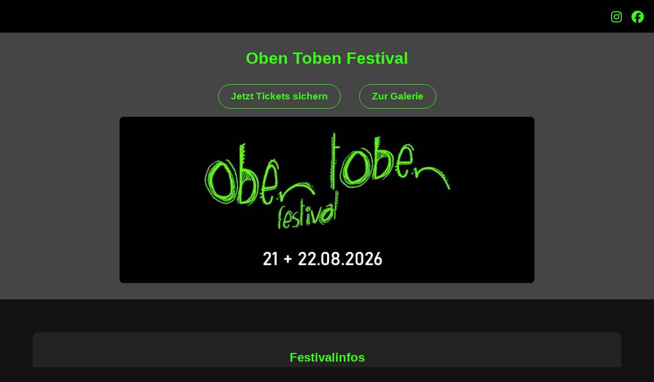

--- FILE ---
content_type: text/html
request_url: https://obentoben.ch/?p=18682
body_size: 2496
content:
<!DOCTYPE html>
<html lang="de">
<head>



<!-- SEO Meta-Tags -->
<meta name="description" content="Oben Toben Festival in T&auml;gerwilen. Entdecke das Line-up, hol dir dein Ticket und erlebe das Festival am 22. und 23. August 2025.">
<meta name="keywords" content="Oben Toben, Festival Schweiz, Musikfestival, T&auml;gerwilen, Livemusik, Event, Tickets, Bands, Open Air">
<meta name="author" content="Oben Toben Festival Team">
<meta name="robots" content="index, follow">

<!-- Open Graph f�r Social Media -->
<meta property="og:title" content="Oben Toben Festival 2026 T&auml;gerwilen">
<meta property="og:description" content="Oben Toben Festival mit Live-Bands und Silent Party am 21. + 22. August 2026!">
<meta property="og:image" content="https://obentoben.ch/logo.jpg"> <!-- Pfad zum Logo anpassen -->
<meta property="og:url" content="https://obentoben.ch">
<meta property="og:type" content="website">

<!-- Favicon & Canonical -->
<link rel="canonical" href="https://obentoben.ch">


  <meta charset="UTF-8" />
  <meta name="viewport" content="width=device-width, initial-scale=1.0"/>
  <title>Oben Toben Festival</title>
  <link rel="icon" type="image/png" href="logo2026.png" />
  <link rel="stylesheet" href="https://cdnjs.cloudflare.com/ajax/libs/font-awesome/6.5.0/css/all.min.css" />
  <style>
    body { margin: 0; background: #111; color: #eee; font-family: Arial, sans-serif; }
    header { background: #000; padding: 2rem; text-align: center; position: relative; }
    .social-icons { position: absolute; right: 20px; top: 20px; }
    .social-icons a { color: #39ff14; margin-left: 15px; font-size: 1.5rem; text-decoration: none; transition: color 0.3s; }
    .social-icons a:hover { color: #fff; }
    .hero { padding: 2rem 1rem; text-align: center; background: #444; color: #39ff14; }
    .hero h1 { font-size: 2rem; margin: 0; }
    .countdown { font-size: 1.5rem; margin: 1rem 0; }
    .ticket-btn { display: inline-block; background-color: transparent; color: #39ff14;
      padding: 0.75rem 1.5rem; font-weight: bold; font-size: 1.2rem;
      text-decoration: none; border-radius: 30px; border: 1px solid #39ff14;
      margin: 1rem; transition: all 0.3s ease; }
    .ticket-btn:hover { background-color: #39ff14; color: #111; }
    main { padding: 2rem; }
    h2 { color: #39ff14; }
    footer { background-color: #1a1a1a; color: #999; padding: 40px 20px;
      font-size: 0.9rem; text-align: center; line-height: 1.6; }
    footer a { color: #39ff14; text-decoration: none; }
    footer a:hover { text-decoration: underline; }
  </style>



</head>
<body>
  <header>
    <div class="social-icons">
      <a href=https://www.instagram.com/obentobenfestival target="_blank"><i class="fab fa-instagram"></i></a>
      <a href=https://www.facebook.com/obentobenfestival target="_blank"><i class="fab fa-facebook"></i></a>
      <!-- <a href="https://www.tiktok.com/@obentoben" target="_blank"><i class="fab fa-tiktok"></i></a> -->
    </div>
  </header>


  <section class="hero">
    <h1>Oben Toben Festival</h1>


    <div class="countdown" id="countdown"></div>
    <a href="https://eventfrog.ch/de/p/festivals/pop-rock/oben-toben-festival-2025-7331771059643940068.html" class="ticket-btn">Jetzt Tickets sichern</a>
    <a href="gallery.php" class="ticket-btn">Zur Galerie</a>

<div style="display: flex; flex-wrap: wrap; gap: 1.5rem; justify-content: center;">

<img src="logo2026.png" alt="Hero Logo" style="width:65%; border-radius:8px;">

</div>

</section>


  <main>
<section style="padding: 2rem; background: #111; color: #eee;">

    <div style="display: flex; flex-wrap: wrap; gap: 1.5rem; justify-content: center;">
      <div style="background:#222; padding:1rem; border-radius:10px; width:1200px; text-align:center;">

    <h2>Festivalinfos</h2>
<h3 style="color:#39ff14;">Freitag : 21.08.2026</h3>
<p></p>
<p>T&uuml;r&ouml;ffnung 19:00 Uhr</p>
<p>Silentparty mit DJs</p>

<p></p>
<h3 style="color:#39ff14;">Samstag : 22.08.2026</h3>

<p>T&uuml;r&ouml;ffnung 17:00 Uhr</p>
<p>Eintritt Samstag ab 16 Jahren.</p>
 
<h3 style="color:#39ff14;">Festival Gel&auml;nde</h3>

<h4>Pfaffenb&uuml;el</h4>
<h4>8274 T&auml;gerwilen</h4>

 

<h3 style="color:#39ff14;">&Ouml;V-Verbindungen</h3>
<p>T&auml;gerwilen Dorf (Bahn) </p>
<p>T&auml;gerwilen Dorf, Bahnhof (Bus) </p>
<p>T&auml;gerwilen-Gottlieben (Bahn) </p>
<p>Kreuzlingen (Bahn) </p>

 

<h3 style="color:#39ff14;">Shuttlebus</h3>
<p>Alle aufgef&uuml;hrten Bahnh&ouml;fe werden von unserem Shuttlebus (Freitag und Samstag) angefahren, welcher euch zu dem Gel&auml;nde bringt.
<p>Shuttlebus Hotline 078 936 10 01</p>
<p>T&auml;gerwilen-Gottlieben Bahnhof</p>
<p>T&auml;gerwilen Dorf Bahnhof</p>
<p>Kreuzlingen Hauptbahnhof</p>

 

<h3 style="color:#39ff14;">Parkplatz</h3>
<p>Es sind Parkpl&auml;tze beim Festivalgel&auml;nde vorhanden und Ausgeschildert.</p>

 

<h3 style="color:#39ff14;">Camping</h3>
<p>Am Festgel&auml;nde gibt es auch eine M&ouml;glichkeit zu Campen.</p>

 </div>
      </div>


  
<section style="padding: 2rem; background: #111; color: #eee;">
    <center><h2 style="color:#39ff14;">Line-Up 2025</h2></center>


    <div style="display: flex; flex-wrap: wrap; gap: 1.5rem; justify-content: center;">
      <div style="background:#222; padding:1rem; border-radius:10px; width:200px; text-align:center;">
        <img src="bands/2025/jamco.jpg" alt="JamCo" style="width:100%; border-radius:8px;">
        <h3 style="margin:0.5rem 0;">JamCo (Reggae-Funk-Blues-Hop)</h3>
        <div style="font-size:1.2rem;">
          <a href="https://soundcloud.com/jamcolive" target="_blank" style="color:#39ff14; margin:0 5px;"><i class="fab fa-youtube"></i></a>
          <a href="https://www.facebook.com/jamcolive/?locale=de_DE" target="_blank" style="color:#39ff14; margin:0 5px;"><i class="fab fa-facebook"></i></a>
          <a href="https://www.instagram.com/jamcolive/" target="_blank" style="color:#39ff14; margin:0 5px;"><i class="fab fa-instagram"></i></a>
        </div>
      </div>

<div style="display: flex; flex-wrap: wrap; gap: 1.5rem; justify-content: center;">
      <div style="background:#222; padding:1rem; border-radius:10px; width:200px; text-align:center;">
        <img src="bands/2025/jar.jpg" alt="Jar" style="width:100%; border-radius:8px;">
        <h3 style="margin:0.5rem 0;">Jar (Reggae/Ska)</h3>
        <div style="font-size:1.2rem;">
<a href="https://www.youtube.com/user/jaroffbeat" target="_blank" style="color:#39ff14; margin:0 5px;"><i class="fab fa-youtube"></i></a>
          <a href="https://www.facebook.com/jaroffbeat" target="_blank" style="color:#39ff14; margin:0 5px;"><i class="fab fa-facebook"></i></a>
          <a href="https://www.instagram.com/jaroffbeat/" target="_blank" style="color:#39ff14; margin:0 5px;"><i class="fab fa-instagram"></i></a>
          <a href="https://jar.band" target="_blank" style="color:#39ff14; margin:0 5px;"><i class="fas fa-globe"></i></a>
          
          </div>
</div>

<div style="display: flex; flex-wrap: wrap; gap: 1.5rem; justify-content: center;">
      <div style="background:#222; padding:1rem; border-radius:10px; width:200px; text-align:center;">
        <img src="bands/2025/lauraantonella.jpg" alt="LauraAntonella" style="width:100%; border-radius:8px;">
        <h3 style="margin:0.5rem 0;">LauraAntonella (Brass-Pop)</h3>
        <div style="font-size:1.2rem;">
          <a href="https://open.spotify.com/intl-de/artist/02jI0zqGvpjg18PeaW0YXN?si=ONMuHmOPSvqRa4_RtZekzQ&nd=1&dlsi=7bd097b8416b4789" target="_blank" style="color:#39ff14; margin:0 5px;"><i class="fab fa-youtube"></i></a>
          <a href="https://www.lauraantonella.ch/" target="_blank" style="color:#39ff14; margin:0 5px;"><i class="fas fa-globe"></i></a>
        </div>
</div>

<div style="display: flex; flex-wrap: wrap; gap: 1.5rem; justify-content: center;">
      <div style="background:#222; padding:1rem; border-radius:10px; width:200px; text-align:center;">
        <img src="bands/2025/crawlingcrows.jpg" alt="Crawling Crows" style="width:100%; border-radius:8px;">
        <h3 style="margin:0.5rem 0;">Crawling Crows (Rock)</h3>
        <div style="font-size:1.2rem;">
          <a href="https://www.youtube.com/watch?v=gFKyDvptJ98" target="_blank" style="color:#39ff14; margin:0 5px;"><i class="fab fa-youtube"></i></a>
          <a href="https://www.instagram.com/crawlingcrowsband/" target="_blank" style="color:#39ff14; margin:0 5px;"><i class="fab fa-instagram"></i></a>
          <a href="https://www.crawlingcrows.com/" target="_blank" style="color:#39ff14; margin:0 5px;"><i class="fas fa-globe"></i></a>
        </div>
</div>

<div style="display: flex; flex-wrap: wrap; gap: 1.5rem; justify-content: center;">
      <div style="background:#222; padding:1rem; border-radius:10px; width:200px; text-align:center;">
        <img src="bands/2025/hangemhigher.jpg" alt="Hang Em Higher" style="width:100%; border-radius:8px;">
        <h3 style="margin:0.5rem 0;">Hang Em Higher (Americana)</h3>
        <div style="font-size:1.2rem;">
          <a href="https://soundcloud.com/hangemhigher" target="_blank" style="color:#39ff14; margin:0 5px;"><i class="fab fa-youtube"></i></a>
          <a href="https://www.facebook.com/hangemhigher/" target="_blank" style="color:#39ff14; margin:0 5px;"><i class="fab fa-facebook"></i></a>
        </div>
</div>



      <!-- Weitere Bands im gleichen Format -->

    </div>
  </section> 

<section style="padding: 2rem; background: #111; color: #eee;">

    <div style="display: flex; flex-wrap: wrap; gap: 1.5rem; justify-content: center;">
      <div style="background:#444; padding:1rem; border-radius:10px; width:1200px; text-align:center;">


  <! <section style="padding: 2rem; background: #444; color: #eee;">
    <h2 style="color:#39ff14;">Gold Sponsoren</h2>
    <div style="display: flex; flex-wrap: wrap; gap: 1rem; justify-content: center;">
      <a href="https://www.bbag.ch/" target="_blank">
        <img src="sponsoren/bbag.svg" alt="Beat Bucher AG" style="height:80px; max-width:250px;">
</a>
<a href="https://natuerlich-schwarz.ch/" target="_blank">
	<img src="sponsoren/schwarz.svg" alt="Nat�rlich Schwarz" style="height:80px; max-width:250px;">
      </a>

<a href="https://engagement.migros.ch/de/kulturprozent" target="_blank">
	<img src="sponsoren/migros.png" alt="Migros" style="height:80px; max-width:250px;">

<a href="https://broziat.com/" target="_blank">
	<img src="sponsoren/broziat.png" alt="Broziat Group" style="height:80px; max-width:250px;">
      </a>
</a>

      <!-- Weitere Sponsoren -->
    </div>
  </section>

<section style="padding: 2rem; background: #111; color: #eee;">

    <div style="display: flex; flex-wrap: wrap; gap: 1.5rem; justify-content: center;">
      <div style="background:#444; padding:1rem; border-radius:10px; width:1200px; text-align:center;">


    <h3 style="color:#39ff14;">Silber Sponsoren</h3>
    <div style="display: flex; flex-wrap: wrap; gap: 1rem; justify-content: center;">

<a href="https://www.tschnitis.ch/" target="_blank">
	<img src="sponsoren/tschnitis.jpg" alt="Tschniti's" style="height:50px; max-width:200px;">

<a href="https://tkb.ch/" target="_blank">
	<img src="sponsoren/tkb.png" alt="Thurgauer Kantonalbank" style="height:50px; max-width:200px;">

<a href="https://www.bio-pflanzen.ch/" target="_blank">
	<img src="sponsoren/jud.png" alt="Jud Bio Jungpflanzen AG" style="height:50px; max-width:200px;">




      </a>
</a>
    </div>
  </section>

  </main>

  <footer>
    &copy; Oben Toben Festival · Tägerwilen, Schweiz<br />
    <a href="mailto:info@obentoben.ch">info@obentoben.ch</a> · 
    <a href="https://obentoben.ch" target="_blank">www.obentoben.ch</a>
  </footer>
</body>
</html>


--- FILE ---
content_type: image/svg+xml
request_url: https://obentoben.ch/sponsoren/schwarz.svg
body_size: 20431
content:
<svg id="Natürlich_Schwarz" data-name="Natürlich Schwarz" xmlns="http://www.w3.org/2000/svg" xmlns:xlink="http://www.w3.org/1999/xlink" viewBox="0 0 382.83 143.83"><defs><style>.cls-1{fill:none;}.cls-2{clip-path:url(#clip-path);}.cls-3{fill:#8fae48;}.cls-4{fill:#1d1d1b;}</style><clipPath id="clip-path" transform="translate(-8.22 -50.25)"><rect class="cls-1" y="41.71" width="400" height="159.61"/></clipPath></defs><g class="cls-2"><path class="cls-3" d="M391.05,184.88c-.08-.15-.48-.06-.39-.07s.33.06.39.07" transform="translate(-8.22 -50.25)"/><polygon class="cls-3" points="381.66 133.27 381.27 133.14 381.51 133.27 381.66 133.27"/><path class="cls-3" d="M389.46,182.32c-.55.28.21.4.05.67l-.12.06h.5c-.14-.25-.54-.49-.43-.72" transform="translate(-8.22 -50.25)"/><path class="cls-3" d="M390.46,181.4l0-.05a.5.5,0,0,1,0-.14c-.21.13-.25-.07,0,.19" transform="translate(-8.22 -50.25)"/><path class="cls-3" d="M390.5,181.35c.07.14.16-.16,0,0" transform="translate(-8.22 -50.25)"/><path class="cls-3" d="M390.57,180.61c-.19-.14-.3,0-.46.17l.28.09c.11-.1.06-.27.18-.26" transform="translate(-8.22 -50.25)"/><path class="cls-3" d="M389.63,180.81l.12,0c.05,0,.06-.07-.12,0" transform="translate(-8.22 -50.25)"/><path class="cls-3" d="M389.86,180.91c-.17.06,0,0,.16.05l-.27-.11c-.07.07-.25.16.11.06" transform="translate(-8.22 -50.25)"/><path class="cls-3" d="M389.61,181.32c.2.29.59.09.37-.21-.07.14-.11.3-.37.21" transform="translate(-8.22 -50.25)"/><path class="cls-3" d="M388.84,182.45l-.14.17.23,0c-.11,0,.09-.27-.09-.21" transform="translate(-8.22 -50.25)"/><path class="cls-3" d="M389.61,179.93c0-.11,0-.27.2-.38a5.23,5.23,0,0,0-.4.34Z" transform="translate(-8.22 -50.25)"/><path class="cls-3" d="M389.41,179.89l-.3-.06c.08.17.18.14.3.06" transform="translate(-8.22 -50.25)"/><path class="cls-3" d="M389.57,181.17c-.2-.06-.4-.1-.59-.14l0,.05.56.09" transform="translate(-8.22 -50.25)"/><polygon class="cls-3" points="381.12 128.6 381.44 128.52 380.94 128.62 381.12 128.6"/><path class="cls-3" d="M389,178.44c.25-.09.23-.37.42-.4a.93.93,0,0,0-.62,0c.17,0,.24.14.2.4" transform="translate(-8.22 -50.25)"/><path class="cls-3" d="M388.43,178.08a1.53,1.53,0,0,0,.33,0,.86.86,0,0,0-.33,0" transform="translate(-8.22 -50.25)"/><path class="cls-3" d="M388.93,179.44l0,.06a.56.56,0,0,0,.21-.34Z" transform="translate(-8.22 -50.25)"/><path class="cls-3" d="M388.92,179.44h0c0-.08-.08-.13-.09-.16l.08.16" transform="translate(-8.22 -50.25)"/><path class="cls-3" d="M389,179.52v0s0,0,0,0" transform="translate(-8.22 -50.25)"/><path class="cls-3" d="M388.37,180.74c.25-.06.34-.26.7-.27-.24,0-.55-.07-.7.27" transform="translate(-8.22 -50.25)"/><path class="cls-3" d="M388.71,180.08c.07-.05.17-.16.29-.17l-.34,0c0,.07,0,.15,0,.22" transform="translate(-8.22 -50.25)"/><polygon class="cls-3" points="380.29 129.6 380.44 129.62 380.42 129.53 380.29 129.6"/><path class="cls-3" d="M388.43,178.6a.36.36,0,0,1-.35-.1.76.76,0,0,0,.16.35c.1-.06.3-.16.19-.25" transform="translate(-8.22 -50.25)"/><path class="cls-3" d="M388.66,179h0s0,0,0,0" transform="translate(-8.22 -50.25)"/><path class="cls-3" d="M387.25,177.71l0,.07,0-.05Z" transform="translate(-8.22 -50.25)"/><path class="cls-3" d="M388.21,178.91c0,.12.11.1.23.07a.63.63,0,0,1-.2-.13s-.07.05,0,.06" transform="translate(-8.22 -50.25)"/><path class="cls-3" d="M388.07,178a2.46,2.46,0,0,0,0,.26c.05-.11.1-.31,0-.26" transform="translate(-8.22 -50.25)"/><path class="cls-3" d="M388.69,178.93h0c0-.07,0,0,0,0" transform="translate(-8.22 -50.25)"/><path class="cls-3" d="M388.69,178.93a.85.85,0,0,0-.25,0,.58.58,0,0,0,.19,0l.06-.09" transform="translate(-8.22 -50.25)"/><path class="cls-3" d="M387.5,178.07l.09,0a1.33,1.33,0,0,1,.08-.55.58.58,0,0,0-.4.18l.29.33Z" transform="translate(-8.22 -50.25)"/><path class="cls-3" d="M387.88,178.37c-.31.21-.56.19-.76.56.19.14.34-.1.55-.11-.33-.23.23,0,.18-.42a.61.61,0,0,1,.23.1,1.2,1.2,0,0,1,0-.28v0h0c0,.05,0,.07,0,0h0l-.11.08c0-.14.06-.08.11-.08l.05,0h0c-.14-.06-.3-.1-.45-.15,0,.1.12.16.29.27" transform="translate(-8.22 -50.25)"/><path class="cls-3" d="M387.59,181a.12.12,0,0,1,.07-.05c-.05,0-.08,0-.07.05" transform="translate(-8.22 -50.25)"/><path class="cls-3" d="M388.36,180.11a6.55,6.55,0,0,0-.65.64c.05,0,.19-.07.2,0s-.15.09-.25.16c.1,0,.31,0,.38-.22H388a1.6,1.6,0,0,1,.37-.61" transform="translate(-8.22 -50.25)"/><path class="cls-3" d="M387.46,179.53l-.14.32.14-.13c.05.18.21,0,.34-.07a3.4,3.4,0,0,0-.34-.12" transform="translate(-8.22 -50.25)"/><path class="cls-3" d="M387.34,177.55l.28-.27-.51.29Z" transform="translate(-8.22 -50.25)"/><polygon class="cls-3" points="378.94 126.8 378.72 126.89 378.72 127.06 378.94 126.8"/><path class="cls-3" d="M376.32,176.87c-.29-.19-.72-.5-.49-.2l.24.29a.19.19,0,0,1,.25-.09" transform="translate(-8.22 -50.25)"/><path class="cls-3" d="M382.6,175.65a.59.59,0,0,0-.29-.27c.14.24.21.57.29.27" transform="translate(-8.22 -50.25)"/><path class="cls-3" d="M373.21,189.32a.31.31,0,0,0,.25,0,.31.31,0,0,0-.25,0" transform="translate(-8.22 -50.25)"/><path class="cls-3" d="M382.31,175.38c-.1-.17-.23-.27-.38,0a.7.7,0,0,0,.06.09.38.38,0,0,1,.32-.07" transform="translate(-8.22 -50.25)"/><path class="cls-3" d="M390.12,186.07a.32.32,0,0,1,0,.17s0-.08,0-.17" transform="translate(-8.22 -50.25)"/><path class="cls-3" d="M385.43,176.2c.1,0,0,0,0,0" transform="translate(-8.22 -50.25)"/><path class="cls-3" d="M385.05,177.85a.52.52,0,0,1,.11-.15.52.52,0,0,0-.11.15" transform="translate(-8.22 -50.25)"/><path class="cls-3" d="M385.55,176.25l.06.07s.05-.09-.06-.07" transform="translate(-8.22 -50.25)"/><path class="cls-3" d="M385.43,176.2l-.13,0a.23.23,0,0,1,.12.1s0,0,0-.06" transform="translate(-8.22 -50.25)"/><path class="cls-3" d="M390.12,186.24c-.08.07-.37-.06-.57-.07.21-.13.43-.28.63-.43-.56-.14,0-.55-.55-.62l.09.15a2.59,2.59,0,0,0-1.17,0c0-.14,0-.28,0-.42a7.25,7.25,0,0,0-2.31-5.31s0,0,0,0l.12-.14a.14.14,0,0,0-.21.09l-.18-.17a4.09,4.09,0,0,0,1.19-1.57.63.63,0,0,1-.47.24c-.05.18.05.61-.27.74-.29,0-.08-.22-.06-.44-.17.35-.53.32-.84.68a7.78,7.78,0,0,0-1.15-.69.34.34,0,0,0,.06-.15h-.15c.05-.39.45-.36.37-.59.27-.15.68-.44.81-.1l-.22.48c.08-.13,0-.36-.13-.26.21-.14,0,.82.44.29l0-.41c.3-.12.84-.46,1-.16.2-.49-.08,0,.11-.6-.28.72-.58-.39-.77.42.19-.7-.13-.43-.08-1.08-.07.16-.07.34-.24.16l-.11.11h0v0s0,0,0,0a.54.54,0,0,1,0,.28c-.28.31-.57.15-.76.29-.08-.13.13-.16.14-.36l-.28.22c.14-.36-.09-.72.3-.81l-.27-.12c-.08-.26-.29-.43-.48-.32-.11-.12-.45.32-.25.06l-.5.12,0-.09c-.44-.15-1,.46-1.4-.27a.51.51,0,0,1-.55.08l-.05-.34c-.19.11-.6-.31-.67,0-.28-.91-1-.1-1.36-.2l.07.43a1.19,1.19,0,0,0-.66.45l.12.36c-.14.35-.66-.08-1,.09,0-.14.07-.14.17-.08-.37-.33-.56-.09-.69.19s-.24.56-.57.39c0,.17-.1.17-.21.12s0,0,0,0l0,0-.23-.1a.71.71,0,0,0,.21.11.67.67,0,0,0-.19.3l-.27-.32,0,0c-.18-.06,0,.21.26.44a.72.72,0,0,0,0,.29c-.46-.49-.1.36-.63-.13.14.31-.3.57.15,1.16-.06-.07-.12-.09-.08-.13-.14,0-.29,0-.23.26l-.4-.34c.09.23.2.46.31.69a.89.89,0,0,1-.7-.58c.18.72-.06.41.19,1.05l-.25-.23c-.06.11.19.53-.08.42-.7-.18-.8,1-1.61,1.4,1,.27-.55.13.17.46-.24-.05-.4,0-.55-.19.09.43-.56.43,0,.87-.24,0-.32-.18-.46-.18,0,0,.17.18,0,.18s-.18-.11-.26-.2c-.07.41.63.61,1.29.79-.36.1-.33.21.09.41-.23,0-.47.09-.52-.15,0,.11-.44.73.11.8-.14,0-.05.16,0,.2a1.24,1.24,0,0,0-.06.57l.09-.08c.66.11.15.22.24.43h-.07c-.44.52.23.18-.26.72l.4-.07c.89-.08-.45.48-.07.72l.21-.15c.32.08-1.07.68-1.13.89-.07.06-.14,0-.21-.06-.38.59.54-.08.74.2-.26.15-.73.14-.71.38-.18.2,1.1.31.71.78.18-.15.36-.29.57-.23s-.49.95.24.8a.71.71,0,0,1-.13.12c.25.06.55.33.92.2-.55.46-.23.59.06.67s.58.11.09.54l.41.35-.1.08c.18.32.5.16.79,0,0,.12-.12.17-.18.22.19.53.31.52,1,.24l-.21.37c.2-.14.24,1,.94.78a.47.47,0,0,1-.14.14c.37-.1.53.32.75.58s.47.38.8-.32l.45-.27c-.39-.22.25-.63.15-.92.17-.05.28.55.06.58v-.08c-.28.76.46.42.34.94a13.66,13.66,0,0,0,2.69.55l-.16-.61h.29c.09.13.17.47-.05.47.16.34.33-.35.3-.48.46.18,0,.74.09.74l.17-.07-.05-.07c.1-.28.06-.53.31-.57s.17.36.24.37,0,.05.11,0l.4-.05-.29-.44c.09-.27.34-.06,0-.55.23.38.59.33.91.21s.57-.34.7-.25a.66.66,0,0,1,.49-.64c-.11-.05-.44-.51-.21-.56.56,1,.62.18,1.28.71-.47-.32.48-.55-.24-1,.2-.07.28.32.58.42.06-.65,1-.56,1.29-1.18-.12-.1-.36-.16-.46-.4l.8.19c0-.15-.64-.58-.09-.48-.13,0-.31-.11-.31-.2a2,2,0,0,0,.94-1.52,2.38,2.38,0,0,1,1.1-1.64c-.32.12-.33,0-.32-.13m-4.11-6.9a1.74,1.74,0,0,0-.22-.18c.15-.08.27,0,.22.18m-.25-.24,0,0h0Zm-1.45-3v0c-.1-.21-.07-.13,0,0m-1.46.57c.35-.12,0,.48.11.39.5.27.82-1.12,1.16-.44,0,.5-.3.87-.36,1.2-.27.08-.25-.4-.41-.42l.12.26c-.11.13-.29.2-.33.05a.33.33,0,0,0,0,.14,6.82,6.82,0,0,0-1-.2,1.76,1.76,0,0,1,.69-1m-1.88.56a1.38,1.38,0,0,0,0,.37h-.22a.75.75,0,0,1,.17-.38m-1,.28a1.18,1.18,0,0,1,0,.2l-.25,0-.14-.64.11.65-.26.06a8.53,8.53,0,0,1-.23-1.13,3.11,3.11,0,0,1,.73.82m-2.23-.36.18.23c0-.14.08-.28.13-.41,0,.32.11.8.2,1.28l-.37.18a2.62,2.62,0,0,1-.14-1.28M376,179.82l-.12.13-.43-.65c.13.14.33.32.55.52m-2.52,3.33a1.17,1.17,0,0,1,.49.15l-.12-.08a.77.77,0,0,1,.3,0c0,.05,0,.09,0,.14l-.14-.07.13.11a.13.13,0,0,1,0,.06l-.38.06c-.08-.13-.16-.25-.23-.38m9.91,10.42-.08-.09c.1-.15.09,0,.08.09" transform="translate(-8.22 -50.25)"/><path class="cls-3" d="M386.43,176.53l-.24,0c.1,0,.08.14.09.22.05-.09.09-.23.15-.2" transform="translate(-8.22 -50.25)"/><path class="cls-3" d="M385.86,177.79c-.18.31,0,.26.12.29s0,0,0,0c.31-.38.1-.33-.11-.27" transform="translate(-8.22 -50.25)"/><path class="cls-3" d="M386,178.08a.16.16,0,0,1,.11.07c.12-.15,0-.07-.11-.07" transform="translate(-8.22 -50.25)"/><path class="cls-3" d="M385,176.32c0,.11.22-.39.2-.24.24-.38-.64.29-.2.24" transform="translate(-8.22 -50.25)"/><polygon class="cls-3" points="377.09 128.56 377.29 128.18 377.05 128.43 377.09 128.56"/><path class="cls-3" d="M384.67,178.07l.12.19a.17.17,0,0,1,.11-.1c-.1-.07-.18-.2-.23-.09" transform="translate(-8.22 -50.25)"/><path class="cls-3" d="M384.9,178.16a.13.13,0,0,0,.17,0,.23.23,0,0,0-.17,0" transform="translate(-8.22 -50.25)"/><path class="cls-3" d="M382.6,177.61c.07-.09.16-.13.15-.28l-.22.09c0,.14,0,.24.07.19" transform="translate(-8.22 -50.25)"/><polygon class="cls-3" points="382.43 135.18 382.62 134.99 382.32 135.1 382.43 135.18"/><path class="cls-3" d="M390,185l.56,0-.5-.12s.07.13-.06.16" transform="translate(-8.22 -50.25)"/><path class="cls-4" d="M96.65,170.39c0-.76.63-1.33,1.75-1.71a12.08,12.08,0,0,1,3.72-.61,14.92,14.92,0,0,1,3.76.39c1.14.29,1.76.7,1.86,1.22a30.84,30.84,0,0,0,.43,6.58,22.2,22.2,0,0,0,2,6.37,11.57,11.57,0,0,0,3.94,4.55,8.74,8.74,0,0,0,6.22,1.18,6.63,6.63,0,0,0,2.51-.79,4,4,0,0,0,1.5-1.72,9.38,9.38,0,0,0,1.07-4.86,16.1,16.1,0,0,0-.86-5,14,14,0,0,0-2.25-3.83,60.47,60.47,0,0,0-4.44-4.9q-2.82-2.87-7-6.84T101,150.86a16.69,16.69,0,0,1-3.22-4.12,12.29,12.29,0,0,1-1.36-4,9.09,9.09,0,0,1,1.4-6.4,18.27,18.27,0,0,1,5.08-5.19,25.68,25.68,0,0,1,7.12-3.44,21.4,21.4,0,0,1,7.58-1,24,24,0,0,1,9.09,2,13.71,13.71,0,0,1,5.48,4.54,15.91,15.91,0,0,1,2.54,6.73,40.66,40.66,0,0,1,.28,8.44,4.13,4.13,0,0,1-2,1.19,10.27,10.27,0,0,1-3,.5,8.35,8.35,0,0,1-3-.47,3.53,3.53,0,0,1-2.08-1.72,10.4,10.4,0,0,0,.33-3.07,31.51,31.51,0,0,0-.36-3.94,37.74,37.74,0,0,0-.93-4.22,23,23,0,0,0-1.47-3.87,11.45,11.45,0,0,0-2-2.89,4.43,4.43,0,0,0-2.44-1.4,7,7,0,0,0-3.9.54,11.55,11.55,0,0,0-3.32,2.29,13.57,13.57,0,0,0-2.51,3.32,11.7,11.7,0,0,0-1.29,3.58,12.55,12.55,0,0,0,.25,5.87,11.46,11.46,0,0,0,3.19,5.22q5.43,5.31,9.59,9t7,6.37q2.89,2.66,4.68,4.54a14.76,14.76,0,0,1,2.58,3.55,13.35,13.35,0,0,1,1.22,4.75,12.56,12.56,0,0,1-.58,4.62,11.82,11.82,0,0,1-2.29,4.08,12.46,12.46,0,0,1-4,3.08,13.87,13.87,0,0,1-4,1.32,42.86,42.86,0,0,1-4.68.54,31.24,31.24,0,0,1-8.2-.58,20.38,20.38,0,0,1-6.12-2.32,16.85,16.85,0,0,1-4.33-3.65,18.9,18.9,0,0,1-2.79-4.47,22.29,22.29,0,0,1-1.5-4.87,26.62,26.62,0,0,1-.46-4.87" transform="translate(-8.22 -50.25)"/><path class="cls-4" d="M138.52,171.68a27.68,27.68,0,0,1,2.61-8.41A22.5,22.5,0,0,1,146,156.8a22.81,22.81,0,0,1,6.8-4.33,29.08,29.08,0,0,1,8.51-2l2.33.36c1.22.19,2.48.43,3.79.71a32.92,32.92,0,0,1,3.54,1c1,.36,1.58.73,1.58,1.11a41.38,41.38,0,0,0-9.95,2.07,26.74,26.74,0,0,0-7.23,3.87,14.34,14.34,0,0,0-3.5,4.18,27.41,27.41,0,0,0-2.44,5.69,28,28,0,0,0-1.14,6.3,22.47,22.47,0,0,0,.32,5.9,10.78,10.78,0,0,0,1.93,4.51,5.57,5.57,0,0,0,3.76,2.18,11.41,11.41,0,0,0,6.15-.39,8,8,0,0,0,3.37-2.54,7.78,7.78,0,0,0,1.43-3.29,17.65,17.65,0,0,0,.29-2.65c.19-.62.82-1,1.89-1.18a12.73,12.73,0,0,1,3.33-.07,10,10,0,0,1,3.08.79c.9.4,1.28.87,1.14,1.39a9.71,9.71,0,0,1-2.07,4.26,15.64,15.64,0,0,1-4.26,3.58,24.6,24.6,0,0,1-6.08,2.47,29.49,29.49,0,0,1-7.63.93,19.86,19.86,0,0,1-6.79-1.11,14.34,14.34,0,0,1-8.66-8.3,17.53,17.53,0,0,1-1.22-6.69c0-.62,0-1.24.07-1.87s.12-1.26.22-1.93" transform="translate(-8.22 -50.25)"/><path class="cls-4" d="M187.71,189.14a10.32,10.32,0,0,1-1.57.79,18.54,18.54,0,0,1-2.87,1,11.32,11.32,0,0,1-3.07.35,2.79,2.79,0,0,1-2.22-.89,7.79,7.79,0,0,1-.07-1.32V168.25q0-6.74-.07-16.42t-.15-23.15a13.77,13.77,0,0,1,1.79-1,11.16,11.16,0,0,1,2.36-.86,8.43,8.43,0,0,1,2.72-.22,6.05,6.05,0,0,1,2.72.9c.24,2.77.38,5.46.43,8.09s.06,5.18,0,7.69-.06,4.95-.11,7.33,0,4.73.07,7a29.78,29.78,0,0,1,4.62-4,15.46,15.46,0,0,1,5.51-2.54,11.37,11.37,0,0,1,5.79.14,11.19,11.19,0,0,1,5.48,4,11.41,11.41,0,0,1,1.79,4A41.74,41.74,0,0,1,212,165q.41,3.19.54,6.76t.18,6.91q0,3.33,0,6.12c0,1.86,0,3.34,0,4.43a15.58,15.58,0,0,1-5,1.9,11,11,0,0,1-4.54.11c0-.33,0-1.15.07-2.43s.09-2.85.14-4.69.08-3.88.11-6.12,0-4.5,0-6.76-.16-4.48-.35-6.62a55.51,55.51,0,0,0-.79-5.69A14.29,14.29,0,0,0,201,155c-.53-.95-1.17-1.41-1.93-1.36a11.2,11.2,0,0,0-3.37.93,10.49,10.49,0,0,0-3.43,2.58,16.72,16.72,0,0,0-2.93,4.75,26,26,0,0,0-1.79,7.41c0,.43,0,1.16,0,2.18s0,2.21,0,3.55v8.37q0,2,0,3.54c0,1,0,1.75,0,2.18" transform="translate(-8.22 -50.25)"/><path class="cls-4" d="M234.12,190.72a5.19,5.19,0,0,1-2.9,1.25,16.6,16.6,0,0,1-3.58.11,19.28,19.28,0,0,1-3.11-.5c-.91-.24-1.43-.48-1.58-.72l-7.87-37.07a11.29,11.29,0,0,1,4.4-2.57,11.8,11.8,0,0,1,6.34-.15L232,182.85l6.44-19.75a4,4,0,0,1,1.5-1.26,5.72,5.72,0,0,1,2-.57,5.42,5.42,0,0,1,4.33,1.61l4.94,16L258,152.15a3.52,3.52,0,0,1,1.5-1,5.68,5.68,0,0,1,1.82-.32,4.22,4.22,0,0,1,1.65.32,1.77,1.77,0,0,1,1,.82l-9.31,38.79c-.24.1-.69.25-1.36.46a11.57,11.57,0,0,1-2.32.47,10.49,10.49,0,0,1-2.68-.07,4.89,4.89,0,0,1-2.44-1.15l-5.8-20Z" transform="translate(-8.22 -50.25)"/><path class="cls-4" d="M291.76,186.21a24.22,24.22,0,0,1-2.47,2,17.45,17.45,0,0,1-3.08,1.69,20,20,0,0,1-3.93,1.18,27,27,0,0,1-5,.42c-.71,0-1.48,0-2.29-.07s-1.64-.12-2.5-.21a6.79,6.79,0,0,1-3.65-1.47,10.64,10.64,0,0,1-2.61-3,15.35,15.35,0,0,1-1.58-3.79,14.41,14.41,0,0,1-.54-3.72,38.08,38.08,0,0,1,1.4-10.2,29,29,0,0,1,4.22-9.05,22.22,22.22,0,0,1,7.12-6.48A20,20,0,0,1,287,151c1.34,0,2.56,0,3.65,0a31.88,31.88,0,0,1,3.72.32c.62.1,1.33.19,2.12.29s1.53.2,2.25.32,1.33.21,1.86.28.81.11.86.11c.09,1,.17,2.52.21,4.55s.09,4.28.11,6.76,0,5.07,0,7.76v7.62c0,2.39,0,4.49,0,6.3s0,3.08,0,3.79a8.39,8.39,0,0,1-1.76,1,13.32,13.32,0,0,1-2.5.83,19.27,19.27,0,0,1-2.87.43,9.54,9.54,0,0,1-2.75-.18Zm-16.89-4.37a8.48,8.48,0,0,0,.5,2.47,10,10,0,0,0,1.07,2.15A7,7,0,0,0,277.8,188a2.32,2.32,0,0,0,1.44.57,5.77,5.77,0,0,0,4.54-2.25,19.12,19.12,0,0,0,3.18-5.73,47.75,47.75,0,0,0,2.11-7.73c.55-2.83,1-5.59,1.36-8.26s.65-5.09.86-7.26a43.44,43.44,0,0,1,.68-4.83,19.74,19.74,0,0,0-8.15,3.5,20.4,20.4,0,0,0-5.34,6,25.26,25.26,0,0,0-2.89,7.73,42.82,42.82,0,0,0-.86,8.66c0,.57,0,1.14,0,1.72s.06,1.14.11,1.71" transform="translate(-8.22 -50.25)"/><path class="cls-4" d="M309.76,153.36a3.75,3.75,0,0,1,1.94-1.46,11.32,11.32,0,0,1,2.86-.72,11.08,11.08,0,0,1,2.82,0,3.64,3.64,0,0,1,1.83.61v5.08l3-1.86a40.33,40.33,0,0,1,9.39-3.85,16.84,16.84,0,0,1,4.84-.3c.54.1.5.58.5,1a3.38,3.38,0,0,1-.27,1.15,2.43,2.43,0,0,1-.7.9.8.8,0,0,1-.82.22,8.65,8.65,0,0,0-4,.41,16.11,16.11,0,0,0-4,2.44,20.16,20.16,0,0,0-4.36,4.47,23.8,23.8,0,0,0-3.08,5.84l-1.15,22.18a6.37,6.37,0,0,1-2.18,1.36,8.54,8.54,0,0,1-2.47.5,10.89,10.89,0,0,1-2.5-.14,12.11,12.11,0,0,1-2.15-.58Z" transform="translate(-8.22 -50.25)"/><path class="cls-4" d="M364.84,191.36h-27a1.93,1.93,0,0,1-.5-.07c-.72-.09-1.15-.36-1.29-.79a2.6,2.6,0,0,1,.07-1.57,8.83,8.83,0,0,1,1-2c.45-.74.94-1.52,1.46-2.33q1.08-1.5,2.65-3.93t3.9-6.12q2.32-3.69,5.48-8.77t7.22-11.88l-19.9-.21c-.1-.14-.05-.37.14-.68a6.38,6.38,0,0,1,.71-.93,5.27,5.27,0,0,1,.93-.79,1.18,1.18,0,0,1,.79-.25c4.39,0,7,0,12,0s9.92,0,14.6.1c.38,0,.56.31.53.93a3.46,3.46,0,0,1-.68,1.86l-20.82,34.21c.9,0,2.32,0,4.26,0s4,0,6.15,0h6.26c2,0,3.53,0,4.58-.07.34.1.44.32.32.68a3.43,3.43,0,0,1-.71,1.15A8.25,8.25,0,0,1,365.8,191a1.31,1.31,0,0,1-1,.39" transform="translate(-8.22 -50.25)"/><path class="cls-3" d="M79.52,95a.52.52,0,0,0-.24-.07.61.61,0,0,0-.54.63v0a.34.34,0,0,0-.19.33.34.34,0,0,0,.31.32.28.28,0,0,0,.2-.08l.08-.08a.37.37,0,0,0,.08-.15.65.65,0,0,0,.22-.26.64.64,0,0,1,.16-.23.26.26,0,0,0,.07-.24.24.24,0,0,0-.15-.2M77.9,99.35a.87.87,0,0,1-.32.57.48.48,0,0,0-.08.11.28.28,0,0,1,0,.13v0a.54.54,0,0,1,0,.18l0,.11c-.13.3-.49,1.08-.52,1.2a.24.24,0,0,1-.17.24h-.08a.32.32,0,0,1-.22-.1.52.52,0,0,1-.11-.33,2.52,2.52,0,0,1,.37-1.11,1.06,1.06,0,0,1,.27-.38,2,2,0,0,1,0-.38c0-.61.25-.74.46-.74a.51.51,0,0,1,.53.46m5-11.21.1-.26a14.12,14.12,0,0,1,1.22-2.54,1.65,1.65,0,0,0,.27-.79.82.82,0,0,0,0-.22l0,0,0-.06a.28.28,0,0,0,0-.27h0l.11,0a.27.27,0,0,0,.19-.26.28.28,0,0,0,0-.13,1,1,0,0,0,.28-.27A5.1,5.1,0,0,0,86,81.75a4.24,4.24,0,0,1,.61-1.28,1.81,1.81,0,0,0,.46-1,.87.87,0,0,0-.17-.51s0,0,0-.07a.43.43,0,0,0,0-.11c.19.08.33,0,.65-.4a1,1,0,0,0,.26-.59.6.6,0,0,0-.05-.24l.21-.11c.53-.37,1.12-1.43,1.85-3.3l.5-1.2a10.26,10.26,0,0,1,1.14-2.43,2.13,2.13,0,0,0,.44-.79.17.17,0,0,0,0-.07,1,1,0,0,0-.14-.52,1.86,1.86,0,0,1,1.4-.42,4.84,4.84,0,0,1,1.4.19.27.27,0,0,0,.33-.17.25.25,0,0,0,0-.19s.19,0,.33,0l.54,0a4.45,4.45,0,0,0,1-.11,6.17,6.17,0,0,1,1.53-.21h.2a1.75,1.75,0,0,0,1-.22c.12-.09.26-.07.49,0a2.19,2.19,0,0,0,.61.13,6.76,6.76,0,0,0,1.35-.21,7.17,7.17,0,0,1,1.6-.22h.94c1.45,0,1.79-.16,1.93-.31a.42.42,0,0,0,.09-.14.62.62,0,0,0,.55.3,2.3,2.3,0,0,0,.62-.14l.21-.09c.15,0,.39,0,.8-.09l.56-.1a.28.28,0,0,0,.29,0,.31.31,0,0,0,.11-.09,2,2,0,0,1,.49,0h.09a4.19,4.19,0,0,0,.55-.09h.11l.11,0a.4.4,0,0,0,.18,0h0l.18.06a2.27,2.27,0,0,0,1.13,0l.47-.06c.92,0,1.84-.06,2.73-.12a31.56,31.56,0,0,1,3.16-.14,9.18,9.18,0,0,1,1.41.1,4.76,4.76,0,0,0,1.7,0,4.38,4.38,0,0,1,1-.09,6.89,6.89,0,0,1,1.62.19l.46.1a1.83,1.83,0,0,1,.84.44,1.92,1.92,0,0,0,1.24.56c.25,0,.82-.09.82-.93a2.19,2.19,0,0,0-.12-.7c-.72-1.87-2.51-2.82-5.32-2.82a25.45,25.45,0,0,0-3.41.2c-.13,0-.69.1-2.75.24,0-.12-.11-.34-.55-.34s-.37.2-.37.29v.06a.43.43,0,0,1,0,0l-1.22.08s0,0,0-.07c0-.25-.31-.35-.44-.35a.35.35,0,0,0-.32.31.41.41,0,0,0,0,.17l-.55.06h0v0a.31.31,0,0,0-.07-.29.61.61,0,0,0-.39-.11.48.48,0,0,0-.17,0h0a.76.76,0,0,0-.27,0,.34.34,0,0,0-.25.11.25.25,0,0,0-.09.2.3.3,0,0,0,.08.2l0,0c-1.85.16-3.64.28-5.32.34a42.82,42.82,0,0,0-6.14.47,14.28,14.28,0,0,1-2.7.27,10,10,0,0,0-2.53.29,6.44,6.44,0,0,1-1.29.21c-.26,0-.26-.06-.26-.1a.89.89,0,0,1,.12-.39c2.56-4.66,4-7.95,4.41-9.79l.06-.29a2.15,2.15,0,0,0,.1-.62c.09-.35-.11-.69-.59-1a2.78,2.78,0,0,1-.87-.95c-.44-.75-.86-1.11-1.3-1.11-.61,0-1.14.56-1.6,1.69-.18.37-.38.73-.57,1.07s-.49.93-.71,1.39c-.38.92-.77,1.73-1.1,2.4-.59,1.31-1.18,2.7-1.73,4.12l-.44,1.1c-.1.26-.21.54-.3.84a9.7,9.7,0,0,1-.79,1.77,1.29,1.29,0,0,1-1.1.48c-.46.06-.91.12-1.37.22a12.66,12.66,0,0,1-2.24.23h-.58c-.25,0-.48,0-.7,0a.73.73,0,0,0-.63-.44.38.38,0,0,0-.29.11.33.33,0,0,0-.4,0,.19.19,0,0,0-.07.08h0a.25.25,0,0,0-.32.08.26.26,0,0,0,0,.24l0,.08a.23.23,0,0,0,.1.15l-.41.06a2.36,2.36,0,0,1-.38,0,3.37,3.37,0,0,0-1,0h-.07a.32.32,0,0,0-.32-.26.35.35,0,0,0-.31.14,2.5,2.5,0,0,1-.25-.14.29.29,0,0,0-.45.22.13.13,0,0,0,0,.06h0a.43.43,0,0,0,.06.22H77.3l-.6-.09a4.57,4.57,0,0,0-1.86.09,7.37,7.37,0,0,1-1.2.17h0a.32.32,0,0,0-.16,0,3.67,3.67,0,0,0-.8-.08.73.73,0,0,0-.58.15l0,0a.85.85,0,0,0-.48-.18,3.23,3.23,0,0,0-.51.08l-.1,0c-1,.14-2.08.27-3.27.38h-.12a21.54,21.54,0,0,1-3,.22l-2,0a3.47,3.47,0,0,1-.69-.06,3.53,3.53,0,0,0-1.38,0h-.1a1.49,1.49,0,0,0-.59.1c-.46.21-.62,1-.62,1.53a3.47,3.47,0,0,0,.11.83,2.66,2.66,0,0,0,2.92,2,13.21,13.21,0,0,0,2.16-.18l8.57-1a65.19,65.19,0,0,0,7.83-1,5.55,5.55,0,0,0,.61-.1c1.27-.27,2.39-.46,3.42-.6a5.19,5.19,0,0,1,.92-.09c.3,0,.5.09.5.54a4.53,4.53,0,0,1-1,2.15,29.85,29.85,0,0,0-2.47,4.88l-1.95,4.39a49.56,49.56,0,0,1-2.19,4.66,3.4,3.4,0,0,0-.68,1.52,1.51,1.51,0,0,0,.19.7.4.4,0,0,0-.2.08.25.25,0,0,0-.17-.11.28.28,0,0,0-.31.14,15.69,15.69,0,0,0-.79,1.89c-.16.45-.44,1.13-.88,2.15a.22.22,0,0,0-.16-.12.28.28,0,0,0-.31.14l-.06.12a.33.33,0,0,0,0,.24.37.37,0,0,0,.2.17h.07l0,.11-.51,1.16-.17.21a11.13,11.13,0,0,0-.92,1.06l-.36.46c-.13.17-.25.33-.35.49l0-.08a.36.36,0,0,0,0-.1.56.56,0,0,1,0-.07,1.71,1.71,0,0,0,.63-.86,1.85,1.85,0,0,0,.17-.6h0c.57,0,.83-.68.83-1.14a.36.36,0,0,0-.25-.28.48.48,0,0,0-.49.22,1.24,1.24,0,0,0-.39.82v.06l-.07,0c-.13,0-.22.14-.58.7-.18.27-.29.44-.35.55a1.5,1.5,0,0,0-.86.86,5.63,5.63,0,0,1-.64.92,5.8,5.8,0,0,0-.86,1.29,3,3,0,0,1-.43.71l-.13.1a1.54,1.54,0,0,0-.47.43.3.3,0,0,0-.05.15.43.43,0,0,0,.11.32h0a.32.32,0,0,0-.14,0,.71.71,0,0,0-.42.59.43.43,0,0,0,0,.11,4.21,4.21,0,0,0-1.29,1.21c-.16.2-.49.65-1,1.44a14.09,14.09,0,0,1-.82,1.21l-.87,1.11c-.81,1-.92,1.36-.92,1.55a1,1,0,0,0,0,.16.92.92,0,0,0-.55.44c-.08.13-.19.32-.31.56a20.1,20.1,0,0,1-1.36,2.11c-.42.59-.81,1.21-1.1,1.68a26.07,26.07,0,0,1-2.43,3.26l-.05.06-.91,1.1c-1.07,1.35-1.78,2.28-2.11,2.78s-.73,1-1,1H54c-.13,0-.2-.11-.2-.32a3.81,3.81,0,0,1,.1-.8,14.6,14.6,0,0,0,.16-2.19c0-.54,0-1,.08-1.57a12.23,12.23,0,0,1,.46-2.17.31.31,0,0,0,.2-.27.3.3,0,0,0-.06-.18L55,113c.16-.75.28-1.23.32-1.39a1.1,1.1,0,0,0,.13-.41.46.46,0,0,0-.08-.24l.12-.18a6.49,6.49,0,0,0,.59-1.68,2.86,2.86,0,0,0,.13-.38v0c.28-.6.55-1.23.8-1.94a32.86,32.86,0,0,1,1.51-3.26A22,22,0,0,0,59.73,101c.55-1.25,1.15-2.46,1.79-3.61a41,41,0,0,1,5.74-8.57,3.6,3.6,0,0,0,1.28-2.48,1.79,1.79,0,0,0-.91-1.59,3.13,3.13,0,0,1-.47-.38,3.9,3.9,0,0,0-.59-.49,1.45,1.45,0,0,0-.87-.19.21.21,0,0,0,0-.14.28.28,0,0,0-.08-.2.49.49,0,0,0-.26-.1,1.74,1.74,0,0,0-.78.36,1.55,1.55,0,0,0-.57.52c-.12,0-.34.06-.34.39,0,0,0,0,0,.06l-.08,0c-.23-.07-.43.14-.51.31a2,2,0,0,0-.76.53,2.77,2.77,0,0,0-.57.63.89.89,0,0,0-.57.62.29.29,0,0,0-.14.26v0a1,1,0,0,0-.26,0c-.36.08-.71.42-1.16,1.12a1.33,1.33,0,0,1-.21.27c-.43.61-.85.93-1.2.93a2.19,2.19,0,0,1-1.32-.72,6.15,6.15,0,0,0-4.06-1.58,6,6,0,0,0-3.79,1.36A15.88,15.88,0,0,0,46,92.44,64.62,64.62,0,0,0,43,98.37a11.85,11.85,0,0,1-1,2,1.34,1.34,0,0,0-.29.76.67.67,0,0,0,.06.37l0,0a1.42,1.42,0,0,1-.19.2,1.46,1.46,0,0,0-.63,1,1.1,1.1,0,0,0,0,.18.21.21,0,0,0-.14.1,2.12,2.12,0,0,0-.38.84l-.59,1.53h0a.28.28,0,0,0,.15.36.29.29,0,0,0,.24,0,.79.79,0,0,1-.23.12c-.57.21-1,.8-1.15,1.79a8.45,8.45,0,0,1-.67,1.73,7.31,7.31,0,0,0-1.05,3.17,3,3,0,0,0,.28,1.26,2.8,2.8,0,0,0,.89.89l.4.37a2.58,2.58,0,0,0,1,.67,1.63,1.63,0,0,0,1,0c.36-.12.67-.46,1-1.13a3.05,3.05,0,0,1,.95-1.12,5.83,5.83,0,0,0,1-1L45,110.83c.63-.92,1.46-2.08,2.56-3.53s2-2.65,3-4l.17-.23c.54-.72,1.15-1.49,1.85-2.34s1.21-1.49,1.72-2.16c.75-1,1.44-1.85,2.13-2.63s1-1.19,1.12-1.34a3.77,3.77,0,0,1,.45-.56v0a3.54,3.54,0,0,0-.3.56c-.3.6-.63,1.21-1,1.84l-.16.25a2.08,2.08,0,0,0-.6,1.2.58.58,0,0,0,0,.26,2.84,2.84,0,0,0-1,1.72,13.75,13.75,0,0,1-.73,1.8A30.25,30.25,0,0,0,53,105.2l-.32,1a.36.36,0,0,0-.2.3.3.3,0,0,0,.05.16,2.72,2.72,0,0,0-.3,1.2v.26h0a.27.27,0,0,0-.32.22.3.3,0,0,0,.08.24l-.09.11a.52.52,0,0,0-.25.38,1.27,1.27,0,0,0,0,.34.15.15,0,0,0,0,.06.47.47,0,0,0-.18.12,1,1,0,0,0-.4.79,1.22,1.22,0,0,0,.08.5h0l0,0h0l0,.07a.57.57,0,0,0-.12.17,1,1,0,0,0-.09.15l-.07.12-.06.11a1,1,0,0,0-.16.51.38.38,0,0,0,.07.22.42.42,0,0,0-.14.29v0a.4.4,0,0,0,0,.2,19.35,19.35,0,0,1-.21,2.28A18,18,0,0,0,50.1,118c0,.47,0,1,.07,1.46A7.27,7.27,0,0,0,51.64,123a4.67,4.67,0,0,0,2.41,1.92,4.85,4.85,0,0,1,.55.22l.07,0,.15,0a.83.83,0,0,0,.52-.2s.12-.1.62-.1a1.9,1.9,0,0,0,1.52-.93,4.26,4.26,0,0,1,.35-.38,15.21,15.21,0,0,0,2.25-2.9c.18-.3.65-1,1.44-2.17a46.85,46.85,0,0,0,3.37-5.48,24.29,24.29,0,0,1,1.58-2.92,2.87,2.87,0,0,0,.66-1.16.37.37,0,0,0,0-.21l0,0a.73.73,0,0,0,.16-.41h0a.45.45,0,0,0,0-.11.28.28,0,0,0,.19-.12l.09-.06c.25-.22.39-.39.39-.59h0a.38.38,0,0,0,.26-.34.59.59,0,0,0,0-.27.33.33,0,0,0,.2-.08c.13,0,.28-.07,1.06-1.19a6.91,6.91,0,0,0,.8-1.24c.16-.07.31-.27.54-.63a2,2,0,0,0,.34-.72h.11a.47.47,0,0,0,.29-.48v0l.11,0q-1.5,3.7-1.94,5.16c-.43,1.43-.92,2.92-1.39,4.35a35.45,35.45,0,0,0-2.49,11.62c0,.47,0,.91,0,1.35l.06,1.14a4.84,4.84,0,0,0,.54,2.27l.23.41c.14.26.28.51.45.78a2.42,2.42,0,0,0,2.15,1.14l.65.06a3.12,3.12,0,0,0,2-1.18,1.3,1.3,0,0,0,.32-.81,1.14,1.14,0,0,0-.08-.41,1.49,1.49,0,0,0-1-.51,3.59,3.59,0,0,1-.35-.12,1.13,1.13,0,0,0-1.1,0s-.14,0-.17.07a.51.51,0,0,1-.15-.43,4.73,4.73,0,0,1,.08-1,10.31,10.31,0,0,0,.12-1.55c0-.18,0-.35,0-.56s0-.47,0-.7a1.13,1.13,0,0,1,.22-.73,1.23,1.23,0,0,0,.26-.54.81.81,0,0,0-.18-.48v0l.17-.18.08-.08,0-.07a2.53,2.53,0,0,0,.25-1,5.53,5.53,0,0,1,.35-1.78l.14-.3a2,2,0,0,0,.3-1,.49.49,0,0,0,.16-.1.3.3,0,0,0,.08-.2.33.33,0,0,0-.12-.23,1.14,1.14,0,0,0,.08-.46l-.08-.32a.31.31,0,0,0,0-.13.62.62,0,0,1,0-.13.55.55,0,0,1,.07-.22.3.3,0,0,0,.48,0l.06-.08a.28.28,0,0,0,0-.16.3.3,0,0,0-.18-.28,2.65,2.65,0,0,0,.5-1.11.36.36,0,0,0-.14-.3,3.13,3.13,0,0,0,.24-.34,2,2,0,0,0,.32-.92.5.5,0,0,0-.21-.44,1.24,1.24,0,0,0,.43-.45,1,1,0,0,0,.19-.52.5.5,0,0,0-.08-.36l0,0,.22-.23c.56-.58.79-.94.79-1.21a.48.48,0,0,0-.11-.38.42.42,0,0,0-.22-.14.17.17,0,0,0,0-.07v0h0l.11-.07a.57.57,0,0,0,.23-.3.28.28,0,0,0,0-.09.37.37,0,0,0-.06-.21.87.87,0,0,0,.1-.33.31.31,0,0,0-.32-.33l-.13,0,.09-.22a4.17,4.17,0,0,0,.27-.8,5.25,5.25,0,0,1,.22-.67l1.46-2.93a9,9,0,0,0,.59-1.7,8.83,8.83,0,0,1,.66-1.59c.45-1,.92-2,1.52-3.35.36-.81.77-1.61,1.18-2.4v0a2.55,2.55,0,0,1-.21.67.27.27,0,0,0-.19.2.29.29,0,0,0,.15.31.52.52,0,0,0,.24.07c.36,0,.58-.42.76-.89.08-.24.16-.49.22-.72l0-.13c.06-.2.14-.45.18-.55a.27.27,0,0,0,.11-.22v0a.55.55,0,0,0,.22-.39v-.07l0-.16a.31.31,0,0,0-.49-.17c.11-.23.21-.47.32-.7a.36.36,0,0,0,.21.3.46.46,0,0,0,.6-.41.36.36,0,0,0,0-.16,1.91,1.91,0,0,0,.23-.32,1.6,1.6,0,0,0,.26-.74s0,0,0,0c.28-.11.51-.5.72-1.24M49.6,99.22c-.33.43-.69.87-1.05,1.29a37.39,37.39,0,0,1-2.49,2.89,11.13,11.13,0,0,0-1.24,1.52,1.91,1.91,0,0,1-.28.4s0,0,0,0a8.29,8.29,0,0,1,.55-1.19,14.87,14.87,0,0,0,.69-1.32,12.07,12.07,0,0,1,.57-1.09,2.84,2.84,0,0,0,.45-1.34v-.06a2.65,2.65,0,0,0,.42-.42l.13-.16.14-.26.26-.49a8.06,8.06,0,0,1,.43-.81c.32-.52.64-1.06.94-1.6a22.51,22.51,0,0,1,3.39-4.65,3.63,3.63,0,0,1,2-1.34,1,1,0,0,1,.87.42,1.63,1.63,0,0,1,.37,1c0,.6-.59,1.14-1.18,1.6a59.34,59.34,0,0,0-4.94,5.66m5,14.79v0h0m20.2-8.43a.36.36,0,0,0-.32.31.34.34,0,0,0-.22.31.35.35,0,0,0,.2.27.27.27,0,0,0,.12,0,.23.23,0,0,0,.11,0,.26.26,0,0,0,.15-.16l0-.06v0a.27.27,0,0,0,.18-.15l0-.08a.27.27,0,0,0,0-.12.34.34,0,0,0-.32-.3m1-2.23a.86.86,0,0,1,.14.46,1.16,1.16,0,0,1-.21.68,1.42,1.42,0,0,1-.3.25l-.15.1a.07.07,0,0,1,0,0,.26.26,0,0,1-.27.22.3.3,0,0,1-.27-.31,2.15,2.15,0,0,1,.53-1.33l.07-.12a.27.27,0,0,1,.23-.14c.09,0,.19.05.24.14m.6-1.27a.27.27,0,0,0-.39,0,.46.46,0,0,0-.1.25.26.26,0,0,0,.07.19.3.3,0,0,0-.31.2.62.62,0,0,0-.05.11.26.26,0,0,0,0,.27.28.28,0,0,0,.24.13H76a.28.28,0,0,0,.24-.13l.06-.1a.28.28,0,0,0,0-.15.38.38,0,0,0-.07-.22.16.16,0,0,0,.1,0l.06,0a.28.28,0,0,0,.18-.2.27.27,0,0,0-.07-.26Zm1.89-5.44a.26.26,0,0,0-.19.25.86.86,0,0,0-.16.51.28.28,0,0,0,.18.26h.09a.27.27,0,0,0,.21-.09.9.9,0,0,0,.25-.58v-.06a.49.49,0,0,0-.05-.16.26.26,0,0,0-.33-.14" transform="translate(-8.22 -50.25)"/><path class="cls-3" d="M143.46,84.11h.65c.21,0,.58.25,1.17,1.29l.08.18c.77,1.69,1.15,1.92,1.45,1.92s.42-.18.52-.47a1,1,0,0,0,0-.33,2.89,2.89,0,0,0-.13-.68,2.05,2.05,0,0,1-.11-.64l0-.55c0-.39-.17-.53-.32-.58,0-.25-.31-.61-2-1.61l-.53-.3a4.62,4.62,0,0,0-4.56.14,14.92,14.92,0,0,0-1.47.86l-.4.25a3.77,3.77,0,0,0-1.31,1.09c-.13.17-.25.32-.38.47a1.34,1.34,0,0,0-.21.2.47.47,0,0,0-.38.14.34.34,0,0,0-.06.2v0a.27.27,0,0,0,0,.12l-.28.32a.33.33,0,0,0-.21-.08.56.56,0,0,0-.5.47.53.53,0,0,0,.05.2c-.23.19-.49.38-.77.57a9.49,9.49,0,0,0-1.39,1.06,5.59,5.59,0,0,0-.56.74.42.42,0,0,0-.15.24l0,.05a.29.29,0,0,0-.18-.07.52.52,0,0,0-.16.06.27.27,0,0,0-.15.24.35.35,0,0,0,.13.31l-.11.13a2.57,2.57,0,0,0-.37.6h-.08l-.19,0A.91.91,0,0,0,130,91a1.66,1.66,0,0,0-.32.42l-.16.21a2.39,2.39,0,0,1-1,1,.25.25,0,0,0-.18.21.28.28,0,0,0,.08.2,1.11,1.11,0,0,1-.26.07l-.14.07a.53.53,0,0,0-.4.54c0,.11-.07.34-.6.75l-.16.14a10,10,0,0,0-1.74,2,4.19,4.19,0,0,1-.43.6l0-.1a4.85,4.85,0,0,0,.69-1.85c.39-.22.73-.86,1.06-2,.24-.79.4-1.4.44-1.62l.12-.35a17.56,17.56,0,0,0,.89-3.64,2.45,2.45,0,0,0,0-.48v-.1c0-.24-.18-.59-.79-.86a2.4,2.4,0,0,0-.7-.22,3.86,3.86,0,0,1-.81-.28c-.76-.38-1-.4-1.53-.15a2.62,2.62,0,0,0-.79,2.23,12.65,12.65,0,0,1-.9,3.62c-.27.74-.58,1.49-.9,2.26a.67.67,0,0,0-.22,0,.52.52,0,0,0-.39.2,1.61,1.61,0,0,0-.43.81s0,0,0,.06a.26.26,0,0,0-.2.1l-.15.19a3.13,3.13,0,0,0-.73,1.07.87.87,0,0,0-.42.18,2.07,2.07,0,0,0-.65,1c-.09.21-.19.37-.26.52l-.47.57a6.73,6.73,0,0,0-.79,1.07l-.31.5c-.08.12-.13.22-.18.3l0,.08c-.08.15-.14.24-.17.29a.18.18,0,0,0-.08.11.26.26,0,0,0,0,.27h0a.23.23,0,0,0-.12,0,.69.69,0,0,0-.43.59.18.18,0,0,0,0,.1l-.2.09a5.13,5.13,0,0,0-1,1.1l-.13.2c-.6.82-1.17,1.67-1.69,2.53a9.38,9.38,0,0,1-1.15,1.56c-.78.77-.88,1.08-.88,1.29a.17.17,0,0,0,0,.07l0,.08v0c-.36.07-.7.45-1.06,1.15a8.54,8.54,0,0,0-.45,1,11.51,11.51,0,0,1-1.27,1.84c-.61.79-1,1.37-1.27,1.75s-.63.9-1.13,1.53c-.29.35-.58.7-.85,1.07s-.7.9-1.22,1.49a2.74,2.74,0,0,0-.32.36,11.23,11.23,0,0,1-.88.92,1.71,1.71,0,0,1-1.16.6c-.47,0-.72-.66-.72-1.32a17,17,0,0,1,.32-3.31c0-.32.08-.67.1-1a5.49,5.49,0,0,1,.66-2.51,5.42,5.42,0,0,0,.87-2.72v-.15c0-.5.06-.77.41-.88a.27.27,0,0,0,.16-.22.33.33,0,0,0-.09-.28s0-.14.23-.32l.24-.29a4,4,0,0,0,.5-1.66.55.55,0,0,1,.28-.49.94.94,0,0,0,.42-.73,2.37,2.37,0,0,1,0-.26.28.28,0,0,0,.12-.19.29.29,0,0,0,0-.2,6.65,6.65,0,0,1,.35-.64l.11-.21c.43-1,.78-1.84,1-2.32s.5-1,.72-1.43a29,29,0,0,1,1.85-3.29c.9-1.3,1.75-2.65,2.6-4.14A14.38,14.38,0,0,1,112.14,90a2.91,2.91,0,0,0,.84-1.92,1.36,1.36,0,0,0-1-1.36,2.29,2.29,0,0,1-.66-.35c-1.23-1-2.55-.59-3.86,1.47l-.31.45c-.19.25-.35.49-.52.76a5.17,5.17,0,0,1-1.32,1.57,5.13,5.13,0,0,0-1.07,1.22A10.26,10.26,0,0,1,102.59,94a11.56,11.56,0,0,0-1.41,1.66,5.4,5.4,0,0,1-.87,1,6.77,6.77,0,0,0-1.24,1.16l-.72.92c-.29.36-.4.46-.39.47a.28.28,0,0,0-.27.28.26.26,0,0,0,.13.23l-.09.1a2,2,0,0,0-.46.53,1,1,0,0,1-.62.46,1.64,1.64,0,0,0-1,.78,2.44,2.44,0,0,1-.68.69,1.89,1.89,0,0,0-1,1.32l0,.2a.53.53,0,0,0-.33-.13c-.39,0-.64.4-.82.74a2.46,2.46,0,0,1-.71.8,6.62,6.62,0,0,0-1.1,1.22,14.19,14.19,0,0,1-2.19,2.25l-.88.77c-.56.59-.87.65-1,.65s-.22-.42-.22-.68a3.3,3.3,0,0,1,.27-1.6,8.36,8.36,0,0,0,.58-2,10.88,10.88,0,0,1,.48-1.75,17.69,17.69,0,0,0,.67-1.9,6.08,6.08,0,0,1,.44-1.06c.38-.84.66-1.5.89-2.15s.5-1.3.78-1.93c.41-.8,1-1.8,1.87-3.16a16.12,16.12,0,0,0,.81-1.7,14.6,14.6,0,0,1,.6-1.35,3.71,3.71,0,0,1,1.24-1.51,3.17,3.17,0,0,0,.36-.28,1.32,1.32,0,0,0,.39-1,2.9,2.9,0,0,0-1.21-2.12A3.28,3.28,0,0,0,93,85.19a2.58,2.58,0,0,0-.46,0,3,3,0,0,0-1.71,1.38,11.13,11.13,0,0,0-.93,1.93c-.47,1.16-1,2.48-1.77,4-1,2.24-1.94,4.36-2.72,6.33a2.71,2.71,0,0,0-.39,1c-.26.69-.51,1.36-.74,2l-.26.71a16.38,16.38,0,0,0-1.33,5.56,6.65,6.65,0,0,0,1.23,4A4.54,4.54,0,0,0,86.58,114a4.41,4.41,0,0,0,3.44-.89,10.71,10.71,0,0,0,2.18-2.28,16.67,16.67,0,0,1,1.35-1.55l1-1.06a16.31,16.31,0,0,0,1-1.44,7.52,7.52,0,0,1,1.4-1.85,2.52,2.52,0,0,0,.84-1.16l.06-.19s0-.06,0-.09,0-.06,0-.07,0,0,.17,0c.49,0,.84-.39,1-1.18h.07a.54.54,0,0,0,.25-.15.27.27,0,0,0,.08-.19.33.33,0,0,0-.25-.29.41.41,0,0,0,.05-.09c0-.08.16-.23.35-.49a.37.37,0,0,0,.52,0,.25.25,0,0,0,.09-.2.35.35,0,0,0-.12-.25.26.26,0,0,0-.21-.08.77.77,0,0,0,0-.19,1,1,0,0,0,.43-.25h0a.28.28,0,0,0,.51,0,.29.29,0,0,0,.19-.2l0-.14a.33.33,0,0,0-.27-.33h0s0,0,0-.08a.43.43,0,0,0-.44-.46c-.39,0-.6.45-.66.58a1.24,1.24,0,0,0-.15.4.77.77,0,0,0-.46.22,3,3,0,0,0-.29.33.44.44,0,0,0-.33,0A10.69,10.69,0,0,1,99.81,99l.53-.59a.32.32,0,0,0,.09.16.29.29,0,0,0,.23.08.27.27,0,0,0,.26.18.33.33,0,0,0,.33-.35.36.36,0,0,0-.08-.23.48.48,0,0,0,.1-.23l.09-.08v0c0,.24.23.42.56.15a1.23,1.23,0,0,0-.13.41,3.9,3.9,0,0,1-.22.58,3.08,3.08,0,0,0-.28.74.37.37,0,0,0,0,.11,2.88,2.88,0,0,0,0,.39c-.31.1-.53.29-.71.89a8.88,8.88,0,0,1-1,2.39,3.21,3.21,0,0,0-.6,1.66.54.54,0,0,0,.1.35l-.1.07a.29.29,0,0,0-.07.12l0,.09c-.09.26-.31.87-.41,1.26l0,.14a.18.18,0,0,0-.07.1.3.3,0,0,0,0,.26l-.13.25c-.2.34-.24.43-.24.53a.2.2,0,0,0,0,.11.34.34,0,0,0-.12.12l-.19.39a1.7,1.7,0,0,0-.23.71v.12l-.06.08a.31.31,0,0,0,0,.25h0c-.1.11-.18.19-.18.32a.25.25,0,0,0,.08.17l0,0c-.1.1-.15.23-.47,1.29a7,7,0,0,0-.33,1.42.7.7,0,0,0,0,.14l.06.1c-.22.1-.27.45-.33.82,0,.21,0,.42,0,.63v0h0a.52.52,0,0,0,0,.26.24.24,0,0,0,.06.08.33.33,0,0,0-.11.22.37.37,0,0,0,.2.35,6.2,6.2,0,0,0-.2,1.54,6,6,0,0,0,.17,1.39,7.43,7.43,0,0,0,1.46,3.08,4.88,4.88,0,0,0,1.66,1.47,1.65,1.65,0,0,1,.61.48.58.58,0,0,0,.58.35,3.39,3.39,0,0,0,1.21-.32,3.07,3.07,0,0,1,.76-.2,3.8,3.8,0,0,0,2.11-1.16,5.41,5.41,0,0,1,.5-.44,19.61,19.61,0,0,0,4.26-5.38l.61-1a32.22,32.22,0,0,0,2.15-3.84c.16-.36.52-1.06,1.07-2.07a1.46,1.46,0,0,0,.21-.66v0a.28.28,0,0,0,.15-.11.74.74,0,0,0,.17-.41.41.41,0,0,0,0-.11.25.25,0,0,0,.19-.14l.12-.1c.24-.21.38-.34.38-.53,0,0,0-.05,0-.08a.44.44,0,0,0,.27-.4.59.59,0,0,0,0-.2h0l.1,0,.12,0c.33,0,.42-.4.46-.59a.83.83,0,0,1,.28-.31c.3-.16.46-.33.87-1a1.56,1.56,0,0,0,.28-.68h0v0a1.33,1.33,0,0,0,.44-.47s0,.1,0,.14a.22.22,0,0,0,0,.14v0l-.12.1a4.39,4.39,0,0,0-.7,1.56.5.5,0,0,1,0,.13.32.32,0,0,0-.07.19v0a2,2,0,0,1-.26.53,2.48,2.48,0,0,0-.26.42,2,2,0,0,0-.31.95.59.59,0,0,0,0,.13,1.8,1.8,0,0,0,.1.24.25.25,0,0,1,0,.07.64.64,0,0,0-.28,0c-.4.08-.59.54-.71.93a1.91,1.91,0,0,1-.16.42,3.47,3.47,0,0,0-.45,1.47,1.46,1.46,0,0,0,.36,1,1.29,1.29,0,0,0,.3.27c.12.07.12.09.13.17a.66.66,0,0,0,.52.46.54.54,0,0,0,.2,0,.2.2,0,0,1,0,.05c0,.45.28.63.56.61l.32,0h0a.51.51,0,0,0,.38.18.81.81,0,0,0,.51-.24,7.2,7.2,0,0,0,1.3-1.61l.56-.93a6.08,6.08,0,0,1,.37-.59,3.35,3.35,0,0,0,.59-1.1,3,3,0,0,1,.53-1.09c.32-.5.62-1,.92-1.53a21.88,21.88,0,0,1,2-2.89c.3-.38.6-.79.88-1.18.48-.67.89-1.2,1.27-1.67a27.52,27.52,0,0,0,1.82-2.51,29.47,29.47,0,0,1,3.78-4.56,2.59,2.59,0,0,0,.87-1.33h0c.41,0,.71-.48.87-.79a4.08,4.08,0,0,1,.83-.79,12.48,12.48,0,0,0,2.11-2.1c.47-.53,1-1.07,1.52-1.61,0,.13.11.34.47.34a.33.33,0,0,0,.33-.34.43.43,0,0,0-.35-.45l.6-.56c1.88-1.75,3.5-2.64,4.79-2.64" transform="translate(-8.22 -50.25)"/><path class="cls-3" d="M175.84,74a3.81,3.81,0,0,0,.71.33l.15.07.19.07a2.76,2.76,0,0,0,1,.36,3.67,3.67,0,0,1,.69.18s.07,0,.07,0h.09c.43,0,.85-.58.85-1a1.26,1.26,0,0,0-.09-.41,4.33,4.33,0,0,1-.13-.42s0-.13.19-.22a.47.47,0,0,0,.12-.07l.08,0a1,1,0,0,0,.35-.25,1,1,0,0,0,.74-.57,2.45,2.45,0,0,1,.84-.76,6.43,6.43,0,0,0,1.35-1.17,5.53,5.53,0,0,1,.65-.61,4.38,4.38,0,0,0,.92-1,1,1,0,0,0,.1-.39c0-.43-.37-.51-.75-.59l-.33-.15c-.53-.37-1-.31-1.67.1a4.19,4.19,0,0,1-.55.24,13.1,13.1,0,0,0-2.48,1A17.18,17.18,0,0,1,176.28,70a5.59,5.59,0,0,0-1,.48,1.46,1.46,0,0,0-.79,1.31A3.2,3.2,0,0,0,175.84,74" transform="translate(-8.22 -50.25)"/><path class="cls-3" d="M209.07,88.79h0a.28.28,0,0,0,.2-.08.36.36,0,0,0,.12-.25.33.33,0,0,0-.32-.3.34.34,0,0,0-.31.32.32.32,0,0,0,.29.31" transform="translate(-8.22 -50.25)"/><path class="cls-3" d="M216.27,73h.09a.32.32,0,0,0,.2-.08.51.51,0,0,0,.14-.37.35.35,0,0,0-.32-.32.32.32,0,0,0-.2.08.62.62,0,0,0-.16.4c0,.11.14.24.25.28" transform="translate(-8.22 -50.25)"/><path class="cls-3" d="M210.72,85.23a.28.28,0,0,0,.2-.08l0,0a.34.34,0,0,0,0-.36.26.26,0,0,0-.25-.15.34.34,0,0,0-.33.29.35.35,0,0,0,.12.26.29.29,0,0,0,.19.08" transform="translate(-8.22 -50.25)"/><path class="cls-3" d="M202.08,105.44a.27.27,0,0,0,.19-.08l0,0a.27.27,0,0,0,0-.34.28.28,0,0,0-.32-.11l-.06,0a.28.28,0,0,0-.18.26.31.31,0,0,0,.29.3" transform="translate(-8.22 -50.25)"/><path class="cls-3" d="M200.29,108.75a.35.35,0,0,0,.32.31.3.3,0,0,0,.28-.29.43.43,0,0,0,0,0,.39.39,0,0,0,.2-.11.42.42,0,0,0,.08-.33.32.32,0,0,0,0-.09A.26.26,0,0,0,201,108a.26.26,0,0,0-.21,0,.36.36,0,0,0-.27.36.17.17,0,0,0,0,.07.32.32,0,0,0-.23.31" transform="translate(-8.22 -50.25)"/><path class="cls-3" d="M103.17,78.61l.11-.06.08,0a1.17,1.17,0,0,0,.35-.25,1,1,0,0,0,.74-.57,2.36,2.36,0,0,1,.84-.76,6.74,6.74,0,0,0,1.35-1.17,4.77,4.77,0,0,1,.65-.61,4.84,4.84,0,0,0,.92-1,1,1,0,0,0,.1-.39c0-.43-.37-.51-.76-.6a2.44,2.44,0,0,1-.32-.15c-.53-.36-1-.3-1.67.11a4.28,4.28,0,0,1-.55.23,14.1,14.1,0,0,0-2.48,1,16.63,16.63,0,0,1-2.68,1.22,7.28,7.28,0,0,0-1,.48A1.48,1.48,0,0,0,98,77.38a3.24,3.24,0,0,0,1.39,2.25,4.58,4.58,0,0,0,.71.33l.15.06.19.08a2.76,2.76,0,0,0,1,.36,3.18,3.18,0,0,1,.69.18l.07,0,.09,0c.43,0,.85-.58.85-1a1.26,1.26,0,0,0-.09-.41,3.67,3.67,0,0,1-.13-.43c0-.06,0-.13.2-.22" transform="translate(-8.22 -50.25)"/><path class="cls-3" d="M111.2,78.61l.12-.06.07,0a1.24,1.24,0,0,0,.36-.25,1,1,0,0,0,.73-.57,2.55,2.55,0,0,1,.84-.76,6.77,6.77,0,0,0,1.36-1.17,4.8,4.8,0,0,1,.65-.61,4.53,4.53,0,0,0,.91-1,.89.89,0,0,0,.11-.39c0-.43-.37-.51-.76-.6a2,2,0,0,1-.32-.15c-.53-.36-1-.3-1.68.11a4.16,4.16,0,0,1-.54.23,14.17,14.17,0,0,0-2.49,1,16.27,16.27,0,0,1-2.67,1.22,6.4,6.4,0,0,0-1,.48,1.49,1.49,0,0,0-.8,1.32,3.25,3.25,0,0,0,1.4,2.25,4.94,4.94,0,0,0,.7.33l.16.06.19.08a2.64,2.64,0,0,0,1,.36,3.1,3.1,0,0,1,.68.18l.08,0,.08,0c.44,0,.86-.58.86-1a1.07,1.07,0,0,0-.1-.41,3.32,3.32,0,0,1-.12-.43c0-.06,0-.13.19-.22" transform="translate(-8.22 -50.25)"/><path class="cls-3" d="M274.07,102.06c-.62-.36-1.23-.75-1.88-1.07-1.18-.6-2.37-1.21-3.59-1.72a35.12,35.12,0,0,0-5.29-1.72,39.43,39.43,0,0,0-4.29-.79,38,38,0,0,0-5.33-.29,26.79,26.79,0,0,0-13.61,3.64,18.68,18.68,0,0,0-4.17,3.17,14.75,14.75,0,0,0-3.66,6,10.05,10.05,0,0,0-.26,1.05,4.14,4.14,0,0,0-.94.61,1.34,1.34,0,0,1-.73.32c-.1,0-.12,0-.15-.13V111a.2.2,0,0,0,0-.08.5.5,0,0,1,.15-.26.28.28,0,0,0,0-.38c0-.06,0-.08,0-.09a2.74,2.74,0,0,1,.18-.94,3,3,0,0,0,.2-.94,2.31,2.31,0,0,1,.19-.86,1.1,1.1,0,0,0,.1-.47l0-.12h0l.1-.08a.8.8,0,0,0,.22-.5.26.26,0,0,0,.16-.07.48.48,0,0,0,.1-.36.26.26,0,0,0-.16-.25h0a2.63,2.63,0,0,1,.18-.45,5.79,5.79,0,0,0,.26-.83,2.1,2.1,0,0,1,.28-.81,2.89,2.89,0,0,0,.29-.7c.13-.49.3-1,.49-1.49a10.83,10.83,0,0,0,.58-2c.06-.34.13-.76.15-1a.45.45,0,0,0,0-.11,1.74,1.74,0,0,0,.63-1.14V97c.22-.77.39-1.44.52-2.07a17.45,17.45,0,0,0,.25-3c0-.46,0-1-.06-1.39v-.34c0-.87-.14-1.73-1.1-2.12a1.56,1.56,0,0,1-.63-.51.42.42,0,0,1-.08-.17.77.77,0,0,1,.18.12,2.11,2.11,0,0,0,.27.18.52.52,0,0,0,.58-.16.3.3,0,0,0,.08-.2.26.26,0,0,0-.1-.2A4.76,4.76,0,0,0,231.1,86a10,10,0,0,0-3.26.51,11.62,11.62,0,0,0-4.11,2.37,5.73,5.73,0,0,1-1.92,1.24.28.28,0,0,0-.17.2.34.34,0,0,0,.08.26l.11.07-.23.15a2.07,2.07,0,0,1-.23.18c-.67.42-1,.72-1,1,0,0,0,.06,0,.09a1.9,1.9,0,0,0-1.29,1.06l-.26.37-.08.13s-.07.09-.05.07l-.05.06a.91.91,0,0,1-.48.49,2.58,2.58,0,0,0-1.2,1.08l-1,1.18c-.52.68-1.05,1.31-1.57,1.88a5.28,5.28,0,0,0-.74.7,1.47,1.47,0,0,0-.51,1v.09l-.08,0a.36.36,0,0,0-.12.28.68.68,0,0,0,0,.15.49.49,0,0,0-.32.18,4.81,4.81,0,0,0-.89,1.15,4.67,4.67,0,0,1-.67.77,3.74,3.74,0,0,0-1.27,2.18h0a.7.7,0,0,0-.51.25,10.28,10.28,0,0,0-.65.87l-.14.18c-.46.62-.92,1.26-1.38,1.9-.6.87-1.23,1.72-1.91,2.59a12.41,12.41,0,0,0-1.22,1.59,1.22,1.22,0,0,0,0-.26.67.67,0,0,0,0-.24.72.72,0,0,0,.18-.48.41.41,0,0,0,.24-.39s0-.06,0-.09a.41.41,0,0,0-.15-.21,1.59,1.59,0,0,0,.24-.73,1.08,1.08,0,0,0,0-.32.3.3,0,0,0,.16.05h.06a.32.32,0,0,0,.28-.17.39.39,0,0,0,.06-.15h0a.67.67,0,0,0,.33-.45,2.59,2.59,0,0,0,.13-.28.29.29,0,0,0,0-.09.38.38,0,0,0-.07-.24h0a.41.41,0,0,0,.2-.37.33.33,0,0,0-.12-.25.3.3,0,0,0-.39,0,3,3,0,0,0,.14-.44s0-.06,0-.09l0,0a1.29,1.29,0,0,0,.24-.4.35.35,0,0,0,.2,0,.11.11,0,0,0,.08,0h.1c.4,0,.5-.51.56-.88a.28.28,0,0,0,.37,0h0a.29.29,0,0,0,.05-.27.3.3,0,0,0-.17-.21.49.49,0,0,0-.08-.3l-.06-.05a.39.39,0,0,0-.08-.14.22.22,0,0,0,.16,0,.28.28,0,0,0,.14-.33l0-.07a2.57,2.57,0,0,1,.36-.39c.43-.38.6-.61.59-.89l0-.12a.29.29,0,0,0,0-.1.55.55,0,0,0-.31-.29l0-.08.11,0a.29.29,0,0,0,.31-.15l.08-.16a.31.31,0,0,0,0-.19c.18,0,.34-.24.34-.57a.36.36,0,0,0-.22-.32.53.53,0,0,0,.28-.42h0a.46.46,0,0,0,.29-.15,1.26,1.26,0,0,0,.16-.3,0,0,0,0,1,0,0v-.06h0a.37.37,0,0,0-.06-.21.34.34,0,0,0-.16-.13l.11,0,.08,0,.07-.06c.06-.06.12-.16.12-.43a.27.27,0,0,0-.16-.25.28.28,0,0,0-.13,0,1.71,1.71,0,0,0,.44-.82.29.29,0,0,0,.31,0,.31.31,0,0,0,.14-.26l.13-.06.07,0,.07,0a.38.38,0,0,0,.19-.27.2.2,0,0,0,0-.13l0,0a.64.64,0,0,0,0-.07h0a.19.19,0,0,1,0-.09.42.42,0,0,0,.15,0c.37,0,.37-.63.37-.64a.61.61,0,0,0-.05-.28.35.35,0,0,0,.17-.32h0a.4.4,0,0,0,.07-.13h0a.29.29,0,0,0,0-.24.38.38,0,0,0-.2-.17.14.14,0,0,0-.09,0,5.61,5.61,0,0,0,.44-.82.51.51,0,0,0,.38.11.46.46,0,0,0,.38-.49.32.32,0,0,0-.12-.27.32.32,0,0,0-.35-.06l.08-.23c.06-.21.2-.58.39-1.06.07-.19.13-.37.2-.54a.42.42,0,0,0,.13.07.26.26,0,0,0,.28-.06.47.47,0,0,0,.11-.26v-.08a.29.29,0,0,0,0-.09.55.55,0,0,0,.15-.35.2.2,0,0,0,0-.1.33.33,0,0,0,.12-.05.86.86,0,0,0,.24-.56.3.3,0,0,0-.19-.31.88.88,0,0,0,0-.2.54.54,0,0,0,0-.22.5.5,0,0,0,.25-.13.39.39,0,0,0,.28.12.51.51,0,0,0,.49-.37.28.28,0,0,0,.18-.14l0,0a.45.45,0,0,0,0-.28.29.29,0,0,0-.48-.07s0,.06-.06.09a.65.65,0,0,0-.24,0,2,2,0,0,0-.07-.41c.21.08.37,0,.65-.33a1.78,1.78,0,0,0,.36-1,.84.84,0,0,1,.3-.72.27.27,0,0,0,.11-.26.12.12,0,0,0,0-.09,3.68,3.68,0,0,1,.31-.36,3.64,3.64,0,0,0,.86-1.56,9.48,9.48,0,0,1,.76-1.53,6.3,6.3,0,0,0,.64-1.32c.17-.55.34-.67.39-.69a.28.28,0,0,0,.15-.34.28.28,0,0,0-.29-.19c0-.18.08-.26.29-.28a.82.82,0,0,0,.72-.86.49.49,0,0,0,.45-.47.37.37,0,0,0-.3-.37l0,0a.31.31,0,0,1,.12-.07h0l.07,0a.73.73,0,0,0,.44-.67.46.46,0,0,0-.1-.25.3.3,0,0,0-.17-.08l.32-.36c.32-.38.41-.51.45-.81s.23-.56.27-.58a.25.25,0,0,0,.17,0,.27.27,0,0,0,.19-.21.44.44,0,0,0-.08-.34l0,0a1.47,1.47,0,0,1,.16-.31v0h0a1.33,1.33,0,0,1,.24-.23,3,3,0,0,0,.29-.35h.07l.08,0a.36.36,0,0,0,.26-.4.29.29,0,0,0-.24-.33c0-.05,0-.1,0-.15s0,0,0-.06l.05,0h.06a.68.68,0,0,0,.51-.29.84.84,0,0,0,0-.43v-.08a4.16,4.16,0,0,1,.72-1.87l.72-1.34c.36-.71.75-1.42,1.17-2.14a3.19,3.19,0,0,0,.57-1.37.58.58,0,0,1,.18-.43,1.5,1.5,0,0,0,.74-.8c.11-.31.27-.7.47-1.15l.94-2.24c.47-1.18,1-2.38,1.6-3.66a13.51,13.51,0,0,0,1-2.64,1.28,1.28,0,0,1,.2-.38,1.45,1.45,0,0,0,.33-.79c0-.41-.33-.68-.95-.81s-.64-.28-.67-.4H229c.4,0,.54-.23.54-.45,0-.46-.66-.66-1.17-.77a4.33,4.33,0,0,0-.62-.07,2.18,2.18,0,0,0-2,.73c-.43.55-.91,1.13-1.46,1.77a25.25,25.25,0,0,0-2,2.41l-.06.08a3.08,3.08,0,0,0-.79,1.7,1.18,1.18,0,0,0,.51,1,.69.69,0,0,1,.33.65A1.76,1.76,0,0,1,222,60a3.82,3.82,0,0,0-.32.64,11,11,0,0,0-.35,1.32c0,.18-.13.43-.25.74h0a.29.29,0,0,0-.22-.11c-.12,0-.24.14-.28.25a.26.26,0,0,0,.07.29l0,0,.18-.19-.16.21a.29.29,0,0,0,.18.07q-.62,1.56-1.94,4.51a.25.25,0,0,0-.08-.21.34.34,0,0,0-.3-.13.29.29,0,0,0-.25.19.3.3,0,0,0,.08.31l0,0a.43.43,0,0,0,.25.07.3.3,0,0,0,.21-.08c-.07.16-.15.32-.22.49a.4.4,0,0,0-.33-.34.2.2,0,0,0-.15,0c-.2.08-.2.32-.2.45a.28.28,0,0,0,0,.09.3.3,0,0,0-.17.1h0a.4.4,0,0,0-.1.23v0a.46.46,0,0,0-.07.14.28.28,0,0,0,0,.09.47.47,0,0,0,0,.16.31.31,0,0,0,.48.11c-.17.39-.36.79-.55,1.21v0l0-.14a.29.29,0,0,0-.16-.21.26.26,0,0,0-.27,0,.6.6,0,0,0-.22.36l-.06.05-.06.06a.27.27,0,0,0-.08.19.17.17,0,0,0,0,.07.29.29,0,0,0-.07.19.46.46,0,0,0,.12.24l0,0a.28.28,0,0,0,.47-.2V71.2a.18.18,0,0,0,.11,0l-1.81,3.92c-.08.18-.17.36-.25.55l0-.09a.21.21,0,0,0,0-.13.3.3,0,0,0,0-.16.25.25,0,0,0,0-.08.33.33,0,0,0,.16,0,.28.28,0,0,0,.11-.22v-.06a.31.31,0,0,0-.32-.28.33.33,0,0,0-.26.2.23.23,0,0,0,0,.18.27.27,0,0,0-.22.15l0,0a.29.29,0,0,0,0,.16.3.3,0,0,0-.13.26.32.32,0,0,0,.18.3c-.21-.08-.42.06-.47.34a.08.08,0,0,0,0,0l0,.25h0a.57.57,0,0,0-.34.5s0,0,0,.06l0,.08a.3.3,0,0,0,.12.17h-.09c-.27,0-.4.32-.4.63v0l0,0a4.2,4.2,0,0,0-.27.78.33.33,0,0,0,.37.32h0l-.8,1.74v0a.31.31,0,0,0-.29-.3.48.48,0,0,0-.17.05.29.29,0,0,0-.15.25v0c-.22,0-.3.31-.3.52a.27.27,0,0,0,.15.24c.2.13.54-.07.54-.43a.12.12,0,0,1,.14-.17q-1.19,2.59-2.36,5.19c-.72,1.64-1.34,2.94-1.75,3.64a7,7,0,0,0-.72,1.42,1.74,1.74,0,0,0-.12.67V92a.45.45,0,0,0,.22.42.56.56,0,0,0-.24,0c-.46.09-.69.61-.83,1.07a.28.28,0,0,0-.15-.2l0,0a.31.31,0,0,0-.23,0,.31.31,0,0,0-.16.18l0,.08a.28.28,0,0,0,.15.32.33.33,0,0,0,.26,0,.36.36,0,0,0,.13-.11,15.69,15.69,0,0,1-.57,1.5l-.11.09c0,.05-.38.28-.56.4l-.16.12-.15.11-.7.55c-.72.49-1.07.89-1.1,1.24a.28.28,0,0,0,0,.09.4.4,0,0,0,.2.29l-.13.08a.34.34,0,0,0-.09-.14.33.33,0,0,0-.23-.07l-.14,0-.07,0a.74.74,0,0,0-.33.24.9.9,0,0,0-.35.35l0,0a.29.29,0,0,0-.09.22.18.18,0,0,0-.09.06.52.52,0,0,0-.12.38v0a.58.58,0,0,0,.17.39,4.32,4.32,0,0,0-.4.63c-.17-.07-.35,0-.6.25a1,1,0,0,0-.27.34,6.9,6.9,0,0,0-1.29,1.07c-1,1-1.17,1.23-1.19,1.4a.29.29,0,0,0-.22.13l0,0,0,.06a.87.87,0,0,0-.46.12,2,2,0,0,0-.71.71,5,5,0,0,1-.94,1l-.26.27a6.07,6.07,0,0,0-.64.62,4.92,4.92,0,0,1-1.69,1.37h0a.65.65,0,0,1,.13-.27l.1-.2a.28.28,0,0,0,0-.13c0-.15-.23-.31-.38-.31a.3.3,0,0,0-.16,0,2.07,2.07,0,0,0-.28.15,17.29,17.29,0,0,0-3.27,2.48,27.26,27.26,0,0,1-3.45,2.72c-1.29.84-2.13,1-2.64.47a1.75,1.75,0,0,1-.24-.92,7.84,7.84,0,0,1,.61-2.31c.6-1.73,1.28-3.42,2-5a47.42,47.42,0,0,1,7.23-11.73,17.41,17.41,0,0,1,2.6-2.62,2.91,2.91,0,0,1,1.42-.74c.26,0,.35.58.37.77a2.15,2.15,0,0,0,.35.95,1.57,1.57,0,0,0,1.22.49,1.52,1.52,0,0,0,.94-.33,2.56,2.56,0,0,0,.47-1.72,4.81,4.81,0,0,0-1-3.17,4.42,4.42,0,0,0-3.35-1.53,4.58,4.58,0,0,0-2.53.77,18.5,18.5,0,0,0-4.34,4.27c-.91,1.23-1.76,2.54-2.56,3.88h0a2.77,2.77,0,0,1-.76.53l-.23.14a1.92,1.92,0,0,0-.34.36h-.05a.58.58,0,0,0-.21.13.28.28,0,0,0-.08.2v.08a.25.25,0,0,0,0,.14,3.39,3.39,0,0,1-.2.28c-.8.51-.9.82-.9,1a.48.48,0,0,0,.1.28.38.38,0,0,0-.26-.1h0a.47.47,0,0,0-.21.06.3.3,0,0,0-.13.18c-.18,0-.33.1-.55.39a.76.76,0,0,1-.24.23c-.48.28-.58.55-.58.73v0a1.85,1.85,0,0,0-.6.58,2.2,2.2,0,0,0-.49.72.38.38,0,0,0-.4.4c-.15,0-.2,0-.77.61s-.52.64-.53.74h0a.89.89,0,0,0-.79.76v.06l-.12,0c-.27,0-.58.38-.64.65a.64.64,0,0,0-.33.49.47.47,0,0,0-.54.39.73.73,0,0,0-.51.5.41.41,0,0,0-.24.13.3.3,0,0,0-.07.15,2,2,0,0,0-1,.91,7.12,7.12,0,0,1-1.53,1.52c-.31.25-.75.65-1.34,1.2a9,9,0,0,1-1.38,1.23l-.06,0a.34.34,0,0,0-.39-.19.48.48,0,0,0-.33.33v.07h0a2.26,2.26,0,0,1-.91.68,6.16,6.16,0,0,0-1.41.91l-.07,0-.69.51a20.1,20.1,0,0,1-1.79,1,.18.18,0,0,0-.07,0,2.21,2.21,0,0,1-1,.38,1.31,1.31,0,0,1-.25,0c-.2-.06-.79-.26-.79-1.8a10.77,10.77,0,0,1,.2-1.79,19.76,19.76,0,0,1,1.57-4.85c.29-.61.54-1.22.82-1.94l.73-1.77a4.93,4.93,0,0,1,.51-.83,5.06,5.06,0,0,0,.85-1.67A24.13,24.13,0,0,1,169.77,95c.4-.69.76-1.35,1.1-2s.81-1.52,1.2-2.19l.42-.68a10.64,10.64,0,0,1,1.75-2.28c.36-.25.6-.47.6-.75s-.38-.54-.51-.61a.18.18,0,0,1,0-.07.44.44,0,0,0,.14-.35c0-.17-.07-.54-.75-.56a.71.71,0,0,0-.2,0,.64.64,0,0,1-.27,0,.35.35,0,0,1,.08-.13.48.48,0,0,0,.23-.38c0-.38-.63-.69-1.16-.69-.25,0-.46,0-.71,0a3.23,3.23,0,0,0-3,2.53,11.82,11.82,0,0,1-.93,2.16q-1.2,2.32-2.38,4.67a.31.31,0,0,0-.32,0,.46.46,0,0,0-.1.25.32.32,0,0,0,.15.24l-.16.31c-.37.43-.74.91-1.15,1.48-.54.74-1.05,1.42-1.24,1.62-.63.75-1.3,1.59-2.11,2.66l-.35.5c-1.13,1.51-2.12,2.75-2.87,3.56a14.8,14.8,0,0,0-1.91,2.4,4.92,4.92,0,0,1-1.8,1.93,2.29,2.29,0,0,0-.39.21l-.11,0a1.67,1.67,0,0,0-.46.36l0,.07a.86.86,0,0,0-.42.39c-.16.17-.46.52-.8,1l-.73.87a4.48,4.48,0,0,1-.91,1l-.38.22h-.06a.27.27,0,0,0-.22.27v.1c0,.35-.31.71-.95,1.11a5.15,5.15,0,0,0-.82.63,6.66,6.66,0,0,1-1.8,1.12.85.85,0,0,1-.21,0c-.27,0-.3-.49-.3-.7,0-.37,0-.68,0-.87.11-.57.19-1.16.26-1.85a9.06,9.06,0,0,1,.37-1.93,18.52,18.52,0,0,0,.47-2.22,7.71,7.71,0,0,1,.63-2.34,3.36,3.36,0,0,0,.45-1.45s0,0,0-.06l.14-.06a.2.2,0,0,0,.09-.07c.12-.12.19-.19.19-.32a.28.28,0,0,0-.1-.21,1.13,1.13,0,0,0-.08-.36l0,0v-.07a1.53,1.53,0,0,1,.32-.41,2.42,2.42,0,0,0,.62-1.7,4.94,4.94,0,0,1,.5-1.75l.05-.12c0-.1.08-.19.1-.26l.05-.11a4,4,0,0,1,.28-.54,3.1,3.1,0,0,0,.41-1,2.08,2.08,0,0,0-.05-.41V97a.43.43,0,0,1,.19-.3,1.83,1.83,0,0,0,.48-1.27,4.28,4.28,0,0,1,.12-.58,7,7,0,0,1,.91-1.73,1,1,0,0,0,.27-.62,1.1,1.1,0,0,0,0-.28s0,0,0,0,0,0,0,0v-.07h0a.34.34,0,0,0,.32-.34.29.29,0,0,0-.08-.2l.23-.29a2.28,2.28,0,0,0,.2-1,2.86,2.86,0,0,1,.69-1.83,4.77,4.77,0,0,0,.57-1,.43.43,0,0,0,0-.11v-.1a.27.27,0,0,0,.16-.17.32.32,0,0,0,0-.14l0-.09a2.63,2.63,0,0,1,.26-.73,3.47,3.47,0,0,0,.14-.32,3.78,3.78,0,0,0,.44-1,2.76,2.76,0,0,1,.77-1.32c.49-.46.71-.81.71-1.12a.47.47,0,0,0-.3-.43.73.73,0,0,0,.34-.48.36.36,0,0,0,.18,0,.35.35,0,0,0,.21-.17.27.27,0,0,0,0-.12.36.36,0,0,0-.18-.3.24.24,0,0,0-.22,0,10.41,10.41,0,0,1,.06-1.14.45.45,0,0,0,.29.06.4.4,0,0,0,.35.18.68.68,0,0,0,.57-.59.38.38,0,0,0-.05-.16.23.23,0,0,0-.07-.1h0a.36.36,0,0,0,.13-.09.27.27,0,0,0,0-.3l0,0a.36.36,0,0,0,0-.1.43.43,0,0,0,0-.11h0s.38,0,.38-.48a.31.31,0,0,0,0-.13l.07-.08a1.39,1.39,0,0,0,.26-.43l.14,0c.3,0,.3-.31.3-.47a.43.43,0,0,0-.05-.16.32.32,0,0,0-.14-.14.4.4,0,0,0,.19-.34v-.08a.43.43,0,0,0,0-.15s0,0,0,0V76a.81.81,0,0,1,.26-.21l.25-.17c.42-.28.64-.52.69-.77a.13.13,0,0,0,0-.06.27.27,0,0,0,.14-.26.2.2,0,0,0,0-.11.52.52,0,0,0,.09-.31.78.78,0,0,0,0-.27.89.89,0,0,0,.67-.71V73a.58.58,0,0,0,0-.23.46.46,0,0,0-.14-.32,3.46,3.46,0,0,0,.33-.38v0a1,1,0,0,0,.37-.69.66.66,0,0,0-.1-.33h.1a.29.29,0,0,0,.29-.28,1.57,1.57,0,0,1,0-.26.22.22,0,0,0,0-.08l0-.2a.33.33,0,0,0,.17-.12.31.31,0,0,0,0-.32.28.28,0,0,0-.25-.15.41.41,0,0,0-.25.11s0,0,0,0h-.06a.19.19,0,0,0,0-.11h.07l.13,0a.55.55,0,0,0,.42-.55.52.52,0,0,0-.09-.31h0a1.64,1.64,0,0,0,1.4-1.48c0-.07,0-.14,0-.2s.54,0,.54-.6a1.67,1.67,0,0,0,0-.37.41.41,0,0,1,0-.11c0-.09,0-.2.09-.23a1.65,1.65,0,0,0,.9-1.14c.16-.34.63-1.23,1.27-2.38A41.36,41.36,0,0,1,168.62,58a26.25,26.25,0,0,0,1.81-2.84,4,4,0,0,0,.49-1.86c0-.12,0-.39-.06-.84a3.28,3.28,0,0,0-2.76-2.18,3.16,3.16,0,0,0-.83.15c-.44.12-.85.53-1.32,1.31a44.15,44.15,0,0,0-3.59,7.18,32.35,32.35,0,0,1-1.26,3l-.79,1.54a.3.3,0,0,0-.18-.06.57.57,0,0,0-.49.49.22.22,0,0,0,0,.12.39.39,0,0,0-.22.34.34.34,0,0,0,.05.17.4.4,0,0,0,.18.15c-.33.65-.64,1.29-.93,1.91a.27.27,0,0,0-.14,0c-.19,0-.31.14-.52.57a1.53,1.53,0,0,0-.26.69h0a.25.25,0,0,0,0,.15s-.08.12-.24.31l0,.08a.3.3,0,0,0,0,.21v.11h0a.41.41,0,0,0-.21.37.33.33,0,0,0,.24.35l-.32.78c-.13.3-.23.54-.32.73a.3.3,0,0,0-.22-.12.32.32,0,0,0-.26.09.34.34,0,0,0-.07.22.31.31,0,0,0,.3.28h0a1,1,0,0,0-.2.34.3.3,0,0,0,0,.1s0,.07,0,.11a.74.74,0,0,0-.44.65,3.92,3.92,0,0,1-.55,1.13l-.41.73a2.19,2.19,0,0,0-.44,1.17l0,.26a1.17,1.17,0,0,0,.05.11.47.47,0,0,0-.09.12.39.39,0,0,0-.38.37.22.22,0,0,0-.09.07.39.39,0,0,0-.08.28h0a2.41,2.41,0,0,0-.33.4c-.1.15-.72,1.54-3.47,7.84a138.41,138.41,0,0,0-8,22.15c-.18.71-.38,1.49-.61,2.32a20.88,20.88,0,0,0-.79,4,5.66,5.66,0,0,0,0,.6,5.5,5.5,0,0,0,1.08,3.42,4.51,4.51,0,0,0,2.61,1.74,1.89,1.89,0,0,1,.79.29h0a.86.86,0,0,0,.44.12,1.35,1.35,0,0,0,.57-.18,8.78,8.78,0,0,1,.84-.29,6.72,6.72,0,0,0,2.59-1.38,11.14,11.14,0,0,0,1.85-1.77,7.08,7.08,0,0,1,.88-.86,8,8,0,0,0,.86-.83,12,12,0,0,0,1.1-1.94,8.7,8.7,0,0,1,1.16-1.61,9.57,9.57,0,0,0,1.12-1.65,2.22,2.22,0,0,1,.81-1,3.56,3.56,0,0,0,.92-1c.1-.15.25-.34.39-.52a1.31,1.31,0,0,0,.49-1,.64.64,0,0,0-.14-.51l0,0a.62.62,0,0,0,.33-.22.33.33,0,0,0,.29.23.48.48,0,0,0,.17-.05l.07,0a1.57,1.57,0,0,0,.42-.83,2.07,2.07,0,0,1,.56-.86.88.88,0,0,0,0,.17,1.53,1.53,0,0,0-.4,1,4.3,4.3,0,0,1-.4,1.34,10.33,10.33,0,0,0-.66,3.51,8.77,8.77,0,0,0,2.08,5.76A5,5,0,0,0,163,116.5a3.89,3.89,0,0,0,1.49.42l.56.11h0a2.58,2.58,0,0,0,.38,0,1.89,1.89,0,0,0,.5-.07,9.77,9.77,0,0,0,1.12-.4,10.42,10.42,0,0,0,2.21-.92,7.74,7.74,0,0,0,2.37-2.25,4.33,4.33,0,0,1,1.29-1.37,2.56,2.56,0,0,0,1-1.16,1.75,1.75,0,0,1,.87-1l.51-.42a10.91,10.91,0,0,0,2.23-2.84,5.43,5.43,0,0,1,.64-1,7.24,7.24,0,0,1,2-1.87A2.64,2.64,0,0,0,181,103l.22-.45a5.46,5.46,0,0,1,1.29-1.62c.29-.26.7-.69,1.26-1.31l-.67,1.48-.71,1.55c-1.52,3.07-2.3,5.58-2.3,7.45a9,9,0,0,0,.88,3.86,5.41,5.41,0,0,0,1.79,2.36,4.46,4.46,0,0,0,2.17.51,2.58,2.58,0,0,1,.88.14l.09,0h0l.17,0a1.91,1.91,0,0,0,.46-.15,3.32,3.32,0,0,1,.54-.16,5,5,0,0,0,.76-.2,10.52,10.52,0,0,0,2.74-1.69,23.76,23.76,0,0,0,4.37-4.25c1-1.28,2.53-2.88,4.4-4.75a12.6,12.6,0,0,0,1.93-2.48,8.05,8.05,0,0,1,.88-1.13,5.07,5.07,0,0,0,.65-.78h.13c.41,0,.48-.21.48-.34a.43.43,0,0,0,0-.14l.07-.08a0,0,0,0,1,0,0,.44.44,0,0,0,.05.22.28.28,0,0,0,.25.15c.34,0,.35-.55.35-.58a.36.36,0,0,0,0-.1.3.3,0,0,0,.16-.08l.06-.06a.28.28,0,0,0,.06-.3.28.28,0,0,0-.15-.15.61.61,0,0,0-.13,0l.09-.12a.28.28,0,0,0,.34,0l.06,0,0,0-.18.43c-.25.58-.5,1.2-.71,1.85a18.39,18.39,0,0,1-.84,2.16,25.33,25.33,0,0,0-1,2.54c-.2.57-.41,1.12-.63,1.67-.41,1-.8,1.93-1.15,2.81a.28.28,0,0,0-.23-.21l-.14,0a.29.29,0,0,0-.27.16.19.19,0,0,0,0,.1.47.47,0,0,0-.15.37.35.35,0,0,0,.29.34c.24,0,.35-.25.38-.42l0,0c-.1.27-.21.54-.31.8a.42.42,0,0,0-.08-.15.37.37,0,0,0-.28-.09.33.33,0,0,0-.35.34v0a.41.41,0,0,0-.07.11.3.3,0,0,0,0,.21l0,.08a.28.28,0,0,0,.27.16.3.3,0,0,0,.24-.19l0-.06a.25.25,0,0,0,0-.08l0,0-.58,1.55a.28.28,0,0,0-.1-.22.26.26,0,0,0-.26-.07.27.27,0,0,0-.2.19v.05a.58.58,0,0,0-.12.32.31.31,0,0,0,.11.23.28.28,0,0,0-.32.15l0,.08a.24.24,0,0,0,0,.12.32.32,0,0,0,.3.3.34.34,0,0,0,.34-.36.3.3,0,0,0-.1-.21.28.28,0,0,0,.25-.08c-.32.88-.59,1.7-.83,2.46l0,.07c0-.34-.26-.37-.33-.37a.28.28,0,0,0-.27.22h0a.64.64,0,0,0-.07.31v.06l0,.08a.28.28,0,0,0,.36.2.32.32,0,0,0,.14-.08c0,.13-.08.27-.13.4a.28.28,0,0,0-.18-.17.27.27,0,0,0-.27.07.69.69,0,0,0-.15.22.27.27,0,0,0-.17.25h0a.34.34,0,0,0-.12.27.21.21,0,0,0,0,.12v.06a.27.27,0,0,0-.08.1l-.06.12a.27.27,0,0,0,0,.12v.08a.33.33,0,0,0,.49.27c-.08.25-.16.47-.23.68a.52.52,0,0,0-.4-.13.28.28,0,0,0-.26.17.28.28,0,0,0,0,.29.42.42,0,0,0-.26.33,1.83,1.83,0,0,0-.09.5.31.31,0,0,0,0,.13l-.05,0,0,0a.29.29,0,0,0-.07.27h0a.36.36,0,0,0-.23.38.39.39,0,0,0,.42.39.31.31,0,0,0,.33-.3.43.43,0,0,0,0-.16l.06,0c0,.21-.07.42-.12.64a.43.43,0,0,0,0,.11,1.27,1.27,0,0,1-.07.21l-.06-.2a.27.27,0,0,0-.33-.18.26.26,0,0,0-.2.31v.13a3.13,3.13,0,0,0-.21.5.24.24,0,0,0,0,.08,1.92,1.92,0,0,0,.08.55,1.94,1.94,0,0,1,.06.55v.1c0,.43,0,.8.36,1a.27.27,0,0,0,.33,0l.17-.14.13-.06s.12,0,.22.23l.13.25a1.43,1.43,0,0,0,.64.49,1.08,1.08,0,0,1,.31.24c.28.28.41.36.58.36h0a.3.3,0,0,0,.3-.25h.24a1.48,1.48,0,0,0,1.23-.94,2.72,2.72,0,0,1,.16-.25l.65-.87a30.82,30.82,0,0,0,3.64-6,38.78,38.78,0,0,1,2.1-3.88c2.17-3.66,3.69-6.31,4.16-7.28a4.7,4.7,0,0,1,1-1.51,6.49,6.49,0,0,0,.65-.88,4.1,4.1,0,0,1,.48-.75.25.25,0,0,0,.22.18.27.27,0,0,0,.3-.19s.08-.1.25-.27l.09-.12a3.28,3.28,0,0,0,.37-.75,8,8,0,0,1,1.08-2s.05-.07,0-.07h0a6,6,0,0,0,.48-.6l.06-.08a14.73,14.73,0,0,1,3.16-3.5,7.16,7.16,0,0,0,1-.82,7.9,7.9,0,0,0,.74-1.07,11,11,0,0,1,2.77-2.94l.79-.66a8.61,8.61,0,0,1,1.38-1,7.71,7.71,0,0,0,1-.62c.39-.25.73-.45,1-.62s.56-.28.83-.43a5.14,5.14,0,0,1,2.31-.84.56.56,0,0,1,.5.3,1.48,1.48,0,0,1,.1.56,5.38,5.38,0,0,1-.06.76c0,.26,0,.53,0,.76a2.51,2.51,0,0,1-.09.63l-.09,0a.43.43,0,0,0-.26.42.27.27,0,0,0,.12.23,2.51,2.51,0,0,0-.22,1,2,2,0,0,1-.19.86,4.35,4.35,0,0,0-.25,1.15q0,.09.06.57a.2.2,0,0,1-.12.21c-.33.06-.5.46-.67,1.06a.58.58,0,0,1-.08.22.32.32,0,0,1,0,.09,4.9,4.9,0,0,0-.43,1.51.41.41,0,0,0,.06.23,1.31,1.31,0,0,0-.21.36,1,1,0,0,1,0,.1s0,.07,0,.08a1.08,1.08,0,0,0-.09.37.36.36,0,0,0,.19.26.27.27,0,0,0,.12,0l-.09.3c-.18-.1-.42.09-.42.28a.13.13,0,0,0,0,.06h0a.33.33,0,0,0-.07.16l0,.2a.3.3,0,0,0,.08.22s0,0,0,0a.27.27,0,0,0-.14.07,1.37,1.37,0,0,0-.24.66.43.43,0,0,0,.07.24,1.34,1.34,0,0,0-.31.62,1.73,1.73,0,0,1-.19.39,1.85,1.85,0,0,0-.27.76.64.64,0,0,0,0,.2.25.25,0,0,0-.08.12.29.29,0,0,0,0,.22l.06.1a.34.34,0,0,0,.18.13,2.51,2.51,0,0,0-.1.62,1.84,1.84,0,0,1-.06.53.28.28,0,0,0-.44.3s0,0,0,.09a.29.29,0,0,0,0,.15l-.17.51a9.63,9.63,0,0,0-.43,2.42,4.92,4.92,0,0,0,.89,2.8,3.42,3.42,0,0,0,2.79,1.44,2.58,2.58,0,0,0,1.64-.6.94.94,0,0,0,.18-.14l.11-.13.12-.11c.13-.16.23-.3.33-.44a1.34,1.34,0,0,0,.11-.14,30.33,30.33,0,0,1,4.46-4.46,1.57,1.57,0,0,0,.52-.75,13.51,13.51,0,0,1,1.5-3.08,1.32,1.32,0,0,1,.45-.46,3.42,3.42,0,0,1-.21.59c-.28.71-.55,1.43-.81,2.14a1.63,1.63,0,0,0,0,.41c.21-.14.34-.21.46-.3a26,26,0,0,1,4-2.3,2,2,0,0,0,.92-.87c.4-.72.85-1.4,1.31-2.08a1.26,1.26,0,0,1,.65-.57,13.81,13.81,0,0,0-1.22,2.73l.42-.13c.83-.28,1.65-.6,2.5-.82a2.77,2.77,0,0,0,1.42-.85l0,0a8.77,8.77,0,0,1,2.22-1.55.58.58,0,0,1,.5-.1,12.19,12.19,0,0,0-2.31,2,2.32,2.32,0,0,0,.38,0c.61-.11,1.22-.23,1.83-.33a29.69,29.69,0,0,1,6.39-.23,1,1,0,0,1,.29.08.17.17,0,0,1-.15.1c-.78,0-1.55.06-2.33.13s-1.65.19-2.48.3c-.14,0-.31,0-.42.23a13,13,0,0,1,3.55,1.1.32.32,0,0,1-.19,0c-.33-.08-.66-.19-1-.24-.78-.13-1.56-.27-2.35-.34a8.81,8.81,0,0,0-4.26.37c-1.1.46-2.2.89-3.3,1.34a2.55,2.55,0,0,0-.34.23c1.09,0,2.09,0,3.08.12a29.28,29.28,0,0,1,2.93.47,10,10,0,0,1,2.85.87,4.22,4.22,0,0,1-.62-.1c-.5-.09-1-.22-1.5-.27-1.06-.1-2.11-.19-3.17-.23a25.5,25.5,0,0,0-5.78.47,1.39,1.39,0,0,0-.51.2,26,26,0,0,0-3.76,3,1.39,1.39,0,0,0-.15.29,18.83,18.83,0,0,1,6.22-.54c2.38.17,5.46.72,6.09,1.13l-.29,0c-.68-.09-1.37-.2-2.06-.26a30.68,30.68,0,0,0-5.25,0,32.22,32.22,0,0,0-5.92,1,1.1,1.1,0,0,0-.55.37,26.61,26.61,0,0,0-2.41,3.38c-.26.43-.49.89-.71,1.35-.14.29-.12.34.16.51.72.42,1.43.86,2.18,1.23a20.68,20.68,0,0,0,4.13,1.53,18.41,18.41,0,0,0,4.11.56,18.19,18.19,0,0,0,7.59-1.54,25.6,25.6,0,0,0,10-8,25.55,25.55,0,0,1,3.38-3.67,16.77,16.77,0,0,1,8.91-4.15,2,2,0,0,0,.35-.13c-.13-.09-.19-.15-.26-.19" transform="translate(-8.22 -50.25)"/><polyline class="cls-3" points="149.1 28.9 149.1 28.9 149.11 28.89 149.1 28.9"/><path class="cls-3" d="M170.5,109.51h0l0,0Z" transform="translate(-8.22 -50.25)"/><path class="cls-3" d="M215,75.89l.15,0a.26.26,0,0,0,.11-.07l-.38.83a.13.13,0,0,0,0-.06h0a.62.62,0,0,0,0-.14l.06-.22a.26.26,0,0,0,0-.24.28.28,0,0,0-.09-.07l.13,0" transform="translate(-8.22 -50.25)"/><path class="cls-3" d="M214.62,77.2c-.09.19-.17.39-.26.58a1.54,1.54,0,0,0,0-.16.32.32,0,0,0-.15-.28.5.5,0,0,0,.38-.14" transform="translate(-8.22 -50.25)"/><path class="cls-3" d="M204.59,99.36l.07,0,0,0a.26.26,0,0,0,.13-.2l.06,0-.21.52h0a.31.31,0,0,0-.09-.22" transform="translate(-8.22 -50.25)"/><path class="cls-3" d="M39.47,90a.45.45,0,0,1,0-.11,3,3,0,0,0-.9-1.55,1,1,0,0,1-.36-.53c-.1-.44-.51-.77-1.21-1a1.57,1.57,0,0,1-.45-.22l-.12-.06a.81.81,0,0,0-.54-.25h0a.51.51,0,0,0-.22.06.29.29,0,0,0-.1.12c-.25,0-.54.2-1,.64l-.19.16-.09,0c-.34-.16-.89.35-1,.4v0a3.43,3.43,0,0,0-.65.57,1.81,1.81,0,0,1-.65.48,1.33,1.33,0,0,0-.83.7.39.39,0,0,0-.37.23.2.2,0,0,0,0,.11l-.07.05a.53.53,0,0,0-.14.28.37.37,0,0,0-.29.07.35.35,0,0,0-.13.29.28.28,0,0,0,0,.09l0,.08-.07,0a3.74,3.74,0,0,0-1.41,1.23l-.3.4c-1.88,2.41-2.42,2.59-2.55,2.59a.27.27,0,0,0-.23,0,.26.26,0,0,0-.17.14,1.57,1.57,0,0,1-.45.52,3.53,3.53,0,0,0-.9,1,6.59,6.59,0,0,1-.92,1.11,8.82,8.82,0,0,0-.76.83l-.06.12h-.05a.49.49,0,0,0-.35.22.82.82,0,0,0-.1.28s0,.07,0,.09a.58.58,0,0,1,0,.15h-.05a.58.58,0,0,0-.58.33.38.38,0,0,0,0,.15.57.57,0,0,0,.09.26l-.17.07-.11,0a.33.33,0,0,0-.12,0,2.88,2.88,0,0,0-1.07,1.07,17.92,17.92,0,0,1-1.75,1.94c-.27.27-.54.54-.8.82,0,0,0,0,0,0l0-.06a.28.28,0,0,0-.09-.28h0c.66-1.38,1.27-2.61,1.89-3.77a11.8,11.8,0,0,0,1.1-2.64,3.32,3.32,0,0,1,.38-.93A7.9,7.9,0,0,0,21.21,95l.69-1.46a11.82,11.82,0,0,0,.78-1.73c.5-.5,1-1,1.37-1.52a13.52,13.52,0,0,0,2.88-6.67,21.2,21.2,0,0,0-.05-6.46,21.46,21.46,0,0,0-1.48-5.52,35.25,35.25,0,0,0-3.17-5.78,33.69,33.69,0,0,0-4.9-5.69,32.13,32.13,0,0,0-5.79-4.24c-.13-.07-.28-.11-.52-.21.07.26.1.39.15.52a13.22,13.22,0,0,1,.85,5A17.86,17.86,0,0,1,10.5,68.1c-.35.79-.67,1.59-1,2.41a20.93,20.93,0,0,0-1,10.92,15.36,15.36,0,0,0,2.74,6.29,16.67,16.67,0,0,0,3.65,3.66c.57.42,1.17.79,1.77,1.17a5.65,5.65,0,0,1-.38,1.84,5.18,5.18,0,0,0-1.1,1.94l-.46,1.26a22.89,22.89,0,0,1-.88,2.17l-.17.32A5.25,5.25,0,0,0,13,102a3,3,0,0,1-.14.65l-.1.07a1.23,1.23,0,0,0-.24.45l-.07.19c-.08.28-.14.56-.2.86a9.57,9.57,0,0,1-.68,2.12,10.35,10.35,0,0,0-.92,4.24,3.13,3.13,0,0,0,.48,1.75,3.5,3.5,0,0,1,.51.87c.11.42.26.52.72.62a.52.52,0,0,1,.23.15,1.65,1.65,0,0,0,2.17.22,6.66,6.66,0,0,0,1.77-2l.16-.23c.59-.9,1.18-1.87,1.85-3.07.55-1,1.1-1.93,1.68-2.81a43.59,43.59,0,0,1,5.1-6.33,14.47,14.47,0,0,0,1.45-1.66l.24-.39A1.92,1.92,0,0,1,27.6,97l.19-.14a1.55,1.55,0,0,0,.91-1.08,1.42,1.42,0,0,0,0-.31.24.24,0,0,0,.14,0h0a.27.27,0,0,0,.22-.11l.12-.16a.22.22,0,0,0,.05-.11h0a1.58,1.58,0,0,0,.81-.7l.21-.26A8.83,8.83,0,0,0,31.51,93a7.74,7.74,0,0,1,1.26-1.43.31.31,0,0,0,.5-.09l0-.06a.27.27,0,0,0,0-.26l.11-.08s0,0,0,0a2.63,2.63,0,0,0,1-1.06l.05-.11c0-.15.09-.21.09-.23l.09,0a.24.24,0,0,1,.12.24,4,4,0,0,1-.67,1.59l-.16.31a5,5,0,0,0-.71,2c0,.21,0,.42-.06.59a2,2,0,0,1-.39.65l-.06.08a2.16,2.16,0,0,0-.22.36,12.5,12.5,0,0,1-.66,1.32l-.15.25A3,3,0,0,0,31,98.59a.59.59,0,0,1,0,.14h0a.29.29,0,0,0-.28.28,1.21,1.21,0,0,1-.2.48,1.83,1.83,0,0,0-.28.71.92.92,0,0,0-.19.13,1.16,1.16,0,0,0-.36,1,1.28,1.28,0,0,0,0,.3.26.26,0,0,0-.28.23l0,.17a.89.89,0,0,0,0,.22v.12a.32.32,0,0,0-.21.06.44.44,0,0,0-.28.37.64.64,0,0,0,0,.23.22.22,0,0,0,.05.08s0,0,0,.15a.47.47,0,0,1-.14.31,5.27,5.27,0,0,0-.37.81,1.9,1.9,0,0,1-.24.56,2.93,2.93,0,0,0-.5,1.2,18.29,18.29,0,0,1-.41,2.64,13.75,13.75,0,0,0-.59,3.72,6.84,6.84,0,0,0,1.74,4.88,2.47,2.47,0,0,0,1.82,1,.74.74,0,0,1,.42.08s0,0,0,0a.67.67,0,0,0,.41.13,1.69,1.69,0,0,0,1.09-.62l.2-.16a7.31,7.31,0,0,0,2.48-3.56,2.07,2.07,0,0,0,.27-.75c0-.41-.3-.46-.56-.46a.19.19,0,0,1-.16-.06.92.92,0,0,0-.59-.18,1,1,0,0,0-.81.41l-.32.37a9.78,9.78,0,0,1-1.25,1.18l-.09.1a.39.39,0,0,0-.11-.29.28.28,0,0,0-.47.21h-.12c-.1,0-.14,0-.14-.18a5.5,5.5,0,0,1,.08-.94,13.87,13.87,0,0,1,.55-3.19c.19-.79.32-1.4.36-1.72s.14-.79.22-1.13a17.84,17.84,0,0,1,.81-1.6c.6-1.26,1.16-2.51,1.66-3.69s1-2.14,1.58-3.33,1.14-2.27,1.73-3.58c.17-.41.38-.84.6-1.27a7.88,7.88,0,0,0,1.19-3.58.41.41,0,0,0,.13-.08.27.27,0,0,0,.09-.2.26.26,0,0,0-.25-.28M15.6,77.7a13.25,13.25,0,0,1,2.12,2.5,15.5,15.5,0,0,1,1.74,2.86c.45,1,.84,2,1.28,3.07a1.34,1.34,0,0,0,.16-.32A21.74,21.74,0,0,0,21.57,82a1.45,1.45,0,0,0-.1-.68q-.39-1.1-.84-2.16A19.35,19.35,0,0,0,18.31,75c-.36-.48-.72-1-1.07-1.46A16.69,16.69,0,0,1,21.54,79a1,1,0,0,0,.09-.44c-.09-.9-.19-1.79-.3-2.69a7.48,7.48,0,0,0-1-2.82,19.69,19.69,0,0,0-1.64-2.28l-.41-.55.11-.09,1.82,1.74c-.3-1.4-1-2.61-1.44-4a16.9,16.9,0,0,1,1,1.57c.28.52.55,1,.79,1.59s.47,1.13.71,1.7a8.25,8.25,0,0,0,.7,1.66,4.9,4.9,0,0,0,.32-1c.07-.34.12-.69.17-1h.13a2.69,2.69,0,0,1,0,.56c-.1.69-.2,1.39-.34,2.07a2.51,2.51,0,0,0-.05,1c.16.81.3,1.63.45,2.44a2.73,2.73,0,0,0,.14.39c.68-.46.88-1.26,1.53-1.82a2.67,2.67,0,0,1-.1.41c-.38.7-.74,1.4-1.14,2.09a1.29,1.29,0,0,0-.24.75,29.66,29.66,0,0,1-.11,4.32,1.92,1.92,0,0,0,.08.39c.73-.46,1.08-1.18,1.65-1.73a.62.62,0,0,1,0,.17.89.89,0,0,1-.11.3c-.51.72-1,1.45-1.55,2.15a1.69,1.69,0,0,0-.39.75,28.81,28.81,0,0,1-1.71,5.7,9.85,9.85,0,0,1-1.4.32c-.69.1-1.3.18-1.66.21a1.2,1.2,0,0,0,.16-.16.83.83,0,0,0,.17-.21,21.69,21.69,0,0,0,2.07-4,1.33,1.33,0,0,0,.05-.84A28.3,28.3,0,0,0,18.51,83a24.74,24.74,0,0,0-2.41-4.4,9.5,9.5,0,0,1-.5-.88" transform="translate(-8.22 -50.25)"/></g></svg>

--- FILE ---
content_type: image/svg+xml
request_url: https://obentoben.ch/sponsoren/bbag.svg
body_size: 1208
content:
<svg id="Bucher" xmlns="http://www.w3.org/2000/svg" viewBox="0 0 393.01 83.3"><defs><style>.cls-1,.cls-2,.cls-3{fill-rule:evenodd;}.cls-2{fill:#ffff01;}.cls-3{fill:#01a0c6;}.cls-4,.cls-5,.cls-6,.cls-7{fill:none;}.cls-5,.cls-6,.cls-7{stroke:#00ff0c;stroke-width:0.86px;}.cls-5,.cls-7{stroke-linecap:round;}.cls-5{stroke-linejoin:round;}.cls-6,.cls-7{stroke-miterlimit:10;}</style></defs><path class="cls-1" d="M54.8,165.91H72.14c9,0,13.6-3.58,13.6-10.26,0-4.77-2.39-7.63-7.32-8.66,3.58-.8,5.65-3.58,5.65-7.56,0-6-4.22-9.94-11.85-9.94H54.8v36.42Zm12.25-27.67H68.8c2.15,0,3.26.95,3.26,2.54s-1.11,2.55-3.26,2.55H67.05v-5.09Zm0,12.88H69.2c2.7,0,4,1,4,2.86s-1.35,2.87-4,2.87H67.05v-5.73Zm35.55-1.83c0,4.38.32,7.87,2.07,10.58,2.7,4.29,8,7,14.63,7s11.85-2.63,14.63-7c1.75-2.78,2.15-6.2,2.15-10.58V129.57H123v19.8c0,3.82-.64,6-3.66,6s-3.58-2.23-3.58-6v-19.8H102.6v19.72ZM180.06,144V130.52a21.36,21.36,0,0,0-8.51-1.83c-11.3,0-19.49,8.12-19.49,19.09a18.18,18.18,0,0,0,7.56,15.27,19.61,19.61,0,0,0,11.77,3.74A21.83,21.83,0,0,0,179.9,165l.39-13.68c-2.86,2.15-5.4,3.34-8.11,3.34-4.29,0-6.84-2.86-6.84-7,0-4.45,2.87-7.24,7.16-7.24a11.64,11.64,0,0,1,7.56,3.58Zm16.46,21.87h13v-12.8h7.95v12.8h13.12V129.57h-13v12.09h-8V129.57h-13v36.34Zm51.45,0h24.57v-9.86H260.77v-3.82h10.42v-9.3H260.77v-3.5H272.3v-9.86H248v36.34Zm42.71,0h12.8v-12l6.36,12h14.63l-9.7-14.79c4.22-.48,7-4.13,7-9.3,0-7.8-5-12.25-14.71-12.25H290.6v36.34Zm12.8-27h2.07c2.54,0,3.89,1.36,3.89,3.58s-1.35,3.5-3.89,3.5h-2.07V139Z" transform="translate(-3.99 -83.57)"/><polygon class="cls-2" points="0.08 46.08 36.42 46.08 36.42 82.42 0.08 82.42 0.08 46.08"/><polygon class="cls-3" points="328.2 46 377.11 46 377.11 54.11 328.2 54.11 328.2 46"/><polygon class="cls-3" points="328.2 60.15 385.06 60.15 385.06 68.27 328.2 68.27 328.2 60.15"/><polygon class="cls-3" points="328.2 74.15 393.01 74.15 393.01 82.26 328.2 82.26 328.2 74.15"/><rect class="cls-4" y="45.04" width="377.11" height="38.25"/><path class="cls-5" d="M62.36,94.18a11.76,11.76,0,0,1-1.75,6.44,53.5,53.5,0,0,1-3.9,5.57c-.32.48-.71,1.11-.39,1.67.07.24.31.32.47.48a26.79,26.79,0,0,0,4,2.7,3,3,0,0,0,2,.48,2.87,2.87,0,0,0,1-.64A18.22,18.22,0,0,0,70.23,97.2a1.32,1.32,0,0,0-.08-.55c-.24-.8-1.43-.88-2.22-.8A11.59,11.59,0,0,1,62.36,94.18Z" transform="translate(-3.99 -83.57)"/><path class="cls-5" d="M62.36,94.18a87.66,87.66,0,0,0-15-3.26" transform="translate(-3.99 -83.57)"/><path class="cls-5" d="M56.24,107.46a23.36,23.36,0,0,0-6.05,1.83,4.53,4.53,0,0,0-1.59,1.11,6.56,6.56,0,0,0-1.19,3.19c-.4,2.3-.72,4.69-1.12,7a5.88,5.88,0,0,1-.55,2.07l-3.58-1.43" transform="translate(-3.99 -83.57)"/><path class="cls-5" d="M62.52,111.68c-.64,2.38-1.35,5-.56,7.39.24.8.72,1.59,1,2.39a32,32,0,0,1,2.06,7.79c-1.43.08-2.62-.08-4.13,0" transform="translate(-3.99 -83.57)"/><path class="cls-5" d="M70,96.25a17.26,17.26,0,0,1,3.26,5.64,1.13,1.13,0,0,1,.08.72c-.08.32-.39.48-.63.64a3.89,3.89,0,0,1-1,.08c-1.91-.08-3.81-.08-5.72-.16" transform="translate(-3.99 -83.57)"/><path class="cls-6" d="M66.81,84.16c-.63-.4-1.51,0-2.07.56a4.92,4.92,0,0,0-1.51,3.58,4.64,4.64,0,0,0,1.67,3.5,3.6,3.6,0,0,0,1.44.71,3.08,3.08,0,0,0,1.19-.16,4.86,4.86,0,0,0,3.1-5.17,5.09,5.09,0,0,0-.32-1,3.29,3.29,0,0,0-1.67-1.43C68.08,84.32,67.29,84.4,66.81,84.16Z" transform="translate(-3.99 -83.57)"/><path class="cls-7" d="M29,129.17a37.3,37.3,0,0,1,10.34,0" transform="translate(-3.99 -83.57)"/><path class="cls-7" d="M35.16,91.56a343.72,343.72,0,0,0-1.51,37.29" transform="translate(-3.99 -83.57)"/><path class="cls-5" d="M30.23,93.31a64.62,64.62,0,0,0,8.67-3.5" transform="translate(-3.99 -83.57)"/><path class="cls-5" d="M38.18,88c-2.86,1.75-5.48,3.1-7.95,5.33" transform="translate(-3.99 -83.57)"/><path class="cls-6" d="M39.54,86.79a1.78,1.78,0,0,0-1.2,2.3,1.67,1.67,0,0,0,2.47.56,1.71,1.71,0,0,0,.08-2.23C40.33,86.79,39.38,86.55,39.54,86.79Z" transform="translate(-3.99 -83.57)"/></svg>